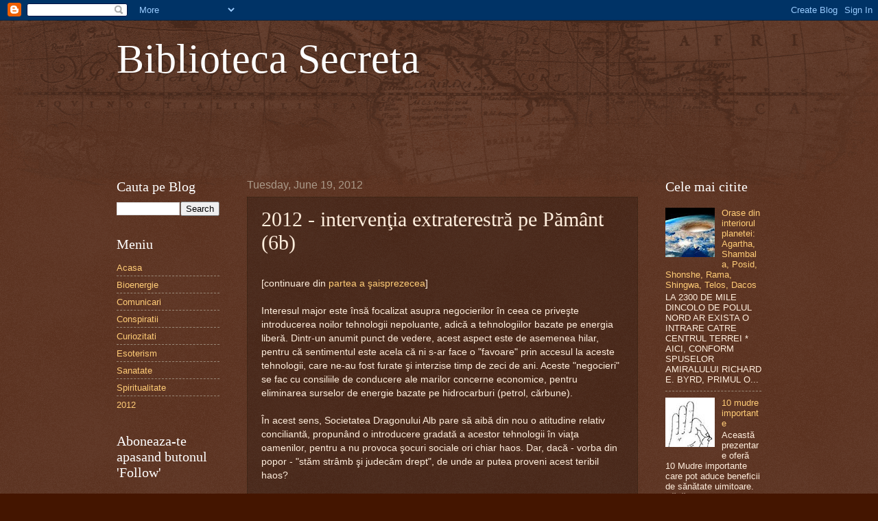

--- FILE ---
content_type: text/html; charset=UTF-8
request_url: http://biblioteca-secreta.blogspot.com/2012/06/2012-interventia-extraterestra-pe_19.html
body_size: 25029
content:
<!DOCTYPE html>
<html class='v2' dir='ltr' xmlns='http://www.w3.org/1999/xhtml' xmlns:b='http://www.google.com/2005/gml/b' xmlns:data='http://www.google.com/2005/gml/data' xmlns:expr='http://www.google.com/2005/gml/expr'>
<head>
<link href='https://www.blogger.com/static/v1/widgets/335934321-css_bundle_v2.css' rel='stylesheet' type='text/css'/>
<meta content='IE=EmulateIE7' http-equiv='X-UA-Compatible'/>
<meta content='width=1100' name='viewport'/>
<meta content='text/html; charset=UTF-8' http-equiv='Content-Type'/>
<meta content='blogger' name='generator'/>
<link href='http://biblioteca-secreta.blogspot.com/favicon.ico' rel='icon' type='image/x-icon'/>
<link href='http://biblioteca-secreta.blogspot.com/2012/06/2012-interventia-extraterestra-pe_19.html' rel='canonical'/>
<link rel="alternate" type="application/atom+xml" title="Biblioteca Secreta - Atom" href="http://biblioteca-secreta.blogspot.com/feeds/posts/default" />
<link rel="alternate" type="application/rss+xml" title="Biblioteca Secreta - RSS" href="http://biblioteca-secreta.blogspot.com/feeds/posts/default?alt=rss" />
<link rel="service.post" type="application/atom+xml" title="Biblioteca Secreta - Atom" href="https://www.blogger.com/feeds/8830147059051343143/posts/default" />

<link rel="alternate" type="application/atom+xml" title="Biblioteca Secreta - Atom" href="http://biblioteca-secreta.blogspot.com/feeds/2182123368752080907/comments/default" />
<!--Can't find substitution for tag [blog.ieCssRetrofitLinks]-->
<link href='https://blogger.googleusercontent.com/img/b/R29vZ2xl/AVvXsEh61AeCtb11bTCoF7uVC549DJUgYuRVqgkI6LkH5NigAq90dq_xXRtn9Nfg9EiyynAC3rkbAqjb0uE-ZSksbdLDaqRWusBLLLbgqybTkyvGRwLJ353deRKkvgouMbQEPBdzI6j3Rs0MBtk/s1600/6a.jpg' rel='image_src'/>
<meta content='http://biblioteca-secreta.blogspot.com/2012/06/2012-interventia-extraterestra-pe_19.html' property='og:url'/>
<meta content='2012 - intervenţia extraterestră pe Pământ (6b)' property='og:title'/>
<meta content=' [continuare din partea a şaisprezecea ]   Interesul major este însă focalizat asupra negocierilor în ceea ce priveşte introducerea noilor t...' property='og:description'/>
<meta content='https://blogger.googleusercontent.com/img/b/R29vZ2xl/AVvXsEh61AeCtb11bTCoF7uVC549DJUgYuRVqgkI6LkH5NigAq90dq_xXRtn9Nfg9EiyynAC3rkbAqjb0uE-ZSksbdLDaqRWusBLLLbgqybTkyvGRwLJ353deRKkvgouMbQEPBdzI6j3Rs0MBtk/w1200-h630-p-k-no-nu/6a.jpg' property='og:image'/>
<title>Biblioteca Secreta: 2012 - intervenţia extraterestră pe Pământ (6b)</title>
<style id='page-skin-1' type='text/css'><!--
/*
-----------------------------------------------
Blogger Template Style
Name:     Watermark
Designer: Blogger
URL:      www.blogger.com
----------------------------------------------- */
/* Use this with templates/1ktemplate-*.html */
/* Content
----------------------------------------------- */
body {
font: normal normal 14px Arial, Tahoma, Helvetica, FreeSans, sans-serif;
color: #ffeedd;
background: #441500 url(http://www.blogblog.com/1kt/watermark/body_background_navigator.png) repeat scroll top left;
}
html body .content-outer {
min-width: 0;
max-width: 100%;
width: 100%;
}
.content-outer {
font-size: 92%;
}
a:link {
text-decoration:none;
color: #ffcc77;
}
a:visited {
text-decoration:none;
color: #ff8866;
}
a:hover {
text-decoration:underline;
color: #ffeecc;
}
.body-fauxcolumns .cap-top {
margin-top: 30px;
background: transparent url(http://www.blogblog.com/1kt/watermark/body_overlay_navigator.png) no-repeat scroll top center;
height: 256px;
}
.content-inner {
padding: 0;
}
/* Header
----------------------------------------------- */
.header-inner .Header .titlewrapper,
.header-inner .Header .descriptionwrapper {
padding-left: 20px;
padding-right: 20px;
}
.Header h1 {
font: normal normal 60px Georgia, Utopia, 'Palatino Linotype', Palatino, serif;
color: #ffffff;
text-shadow: 2px 2px rgba(0, 0, 0, .1);
}
.Header h1 a {
color: #ffffff;
}
.Header .description {
font-size: 140%;
color: #aa9988;
}
/* Tabs
----------------------------------------------- */
.tabs-inner .section {
margin: 0 20px;
}
.tabs-inner .PageList, .tabs-inner .LinkList, .tabs-inner .Labels {
margin-left: -11px;
margin-right: -11px;
background-color: transparent;
border-top: 0 solid #ffffff;
border-bottom: 0 solid #ffffff;
-moz-box-shadow: 0 0 0 rgba(0, 0, 0, .3);
-webkit-box-shadow: 0 0 0 rgba(0, 0, 0, .3);
-goog-ms-box-shadow: 0 0 0 rgba(0, 0, 0, .3);
box-shadow: 0 0 0 rgba(0, 0, 0, .3);
}
.tabs-inner .PageList .widget-content,
.tabs-inner .LinkList .widget-content,
.tabs-inner .Labels .widget-content {
margin: -3px -11px;
background: transparent none  no-repeat scroll right;
}
.tabs-inner .widget ul {
padding: 2px 25px;
max-height: 34px;
background: transparent none no-repeat scroll left;
}
.tabs-inner .widget li {
border: none;
}
.tabs-inner .widget li a {
display: inline-block;
padding: .25em 1em;
font: normal normal 20px Georgia, Utopia, 'Palatino Linotype', Palatino, serif;
color: #ffcc77;
border-right: 1px solid #776655;
}
.tabs-inner .widget li:first-child a {
border-left: 1px solid #776655;
}
.tabs-inner .widget li.selected a, .tabs-inner .widget li a:hover {
color: #ffffff;
}
/* Headings
----------------------------------------------- */
h2 {
font: normal normal 20px Georgia, Utopia, 'Palatino Linotype', Palatino, serif;
color: #ffffff;
margin: 0 0 .5em;
}
h2.date-header {
font: normal normal 16px Arial, Tahoma, Helvetica, FreeSans, sans-serif;
color: #aa9988;
}
/* Main
----------------------------------------------- */
.main-inner .column-center-inner,
.main-inner .column-left-inner,
.main-inner .column-right-inner {
padding: 0 5px;
}
.main-outer {
margin-top: 0;
background: transparent none no-repeat scroll top left;
}
.main-inner {
padding-top: 30px;
}
.main-cap-top {
position: relative;
}
.main-cap-top .cap-right {
position: absolute;
height: 0;
width: 100%;
bottom: 0;
background: transparent none repeat-x scroll bottom center;
}
.main-cap-top .cap-left {
position: absolute;
height: 245px;
width: 280px;
right: 0;
bottom: 0;
background: transparent none no-repeat scroll bottom left;
}
/* Posts
----------------------------------------------- */
.post-outer {
padding: 15px 20px;
margin: 0 0 25px;
background: transparent url(http://www.blogblog.com/1kt/watermark/post_background_navigator.png) repeat scroll top left;
_background-image: none;
border: dotted 1px #332211;
-moz-box-shadow: 0 0 0 rgba(0, 0, 0, .1);
-webkit-box-shadow: 0 0 0 rgba(0, 0, 0, .1);
-goog-ms-box-shadow: 0 0 0 rgba(0, 0, 0, .1);
box-shadow: 0 0 0 rgba(0, 0, 0, .1);
}
h3.post-title {
font: normal normal 30px Georgia, Utopia, 'Palatino Linotype', Palatino, serif;
margin: 0;
}
.comments h4 {
font: normal normal 30px Georgia, Utopia, 'Palatino Linotype', Palatino, serif;
margin: 1em 0 0;
}
.post-body {
font-size: 105%;
line-height: 1.5;
position: relative;
}
.post-header {
margin: 0 0 1em;
color: #aa9988;
}
.post-footer {
margin: 10px 0 0;
padding: 10px 0 0;
color: #aa9988;
border-top: dashed 1px #998877;
}
#blog-pager {
font-size: 140%
}
#comments .comment-author {
padding-top: 1.5em;
border-top: dashed 1px #998877;
background-position: 0 1.5em;
}
#comments .comment-author:first-child {
padding-top: 0;
border-top: none;
}
.avatar-image-container {
margin: .2em 0 0;
}
/* Comments
----------------------------------------------- */
.comments .comments-content .icon.blog-author {
background-repeat: no-repeat;
background-image: url([data-uri]);
}
.comments .comments-content .loadmore a {
border-top: 1px solid #998877;
border-bottom: 1px solid #998877;
}
.comments .continue {
border-top: 2px solid #998877;
}
/* Widgets
----------------------------------------------- */
.widget ul, .widget #ArchiveList ul.flat {
padding: 0;
list-style: none;
}
.widget ul li, .widget #ArchiveList ul.flat li {
padding: .35em 0;
text-indent: 0;
border-top: dashed 1px #998877;
}
.widget ul li:first-child, .widget #ArchiveList ul.flat li:first-child {
border-top: none;
}
.widget .post-body ul {
list-style: disc;
}
.widget .post-body ul li {
border: none;
}
.widget .zippy {
color: #998877;
}
.post-body img, .post-body .tr-caption-container, .Profile img, .Image img,
.BlogList .item-thumbnail img {
padding: 5px;
background: #fff;
-moz-box-shadow: 1px 1px 5px rgba(0, 0, 0, .5);
-webkit-box-shadow: 1px 1px 5px rgba(0, 0, 0, .5);
-goog-ms-box-shadow: 1px 1px 5px rgba(0, 0, 0, .5);
box-shadow: 1px 1px 5px rgba(0, 0, 0, .5);
}
.post-body img, .post-body .tr-caption-container {
padding: 8px;
}
.post-body .tr-caption-container {
color: #333333;
}
.post-body .tr-caption-container img {
padding: 0;
background: transparent;
border: none;
-moz-box-shadow: 0 0 0 rgba(0, 0, 0, .1);
-webkit-box-shadow: 0 0 0 rgba(0, 0, 0, .1);
-goog-ms-box-shadow: 0 0 0 rgba(0, 0, 0, .1);
box-shadow: 0 0 0 rgba(0, 0, 0, .1);
}
/* Footer
----------------------------------------------- */
.footer-outer {
color:#ffeedd;
background: #110000 url(//www.blogblog.com/1kt/watermark/body_background_navigator.png) repeat scroll top left;
}
.footer-outer a {
color: #ffcc77;
}
.footer-outer a:visited {
color: #ff8866;
}
.footer-outer a:hover {
color: #ffeecc;
}
.footer-outer .widget h2 {
color: #ffffff;
}
/* Mobile
----------------------------------------------- */
body.mobile  {
background-size: 100% auto;
}
.mobile .body-fauxcolumn-outer {
background: transparent none repeat scroll top left;
}
html .mobile .mobile-date-outer {
border-bottom: none;
background: transparent url(http://www.blogblog.com/1kt/watermark/post_background_navigator.png) repeat scroll top left;
_background-image: none;
margin-bottom: 10px;
}
.mobile .main-inner .date-outer {
padding: 0;
}
.mobile .main-inner .date-header {
margin: 10px;
}
.mobile .main-cap-top {
z-index: -1;
}
.mobile .content-outer {
font-size: 100%;
}
.mobile .post-outer {
padding: 10px;
}
.mobile .main-cap-top .cap-left {
background: transparent none no-repeat scroll bottom left;
}
.mobile .body-fauxcolumns .cap-top {
margin: 0;
}
.mobile-link-button {
background: transparent url(http://www.blogblog.com/1kt/watermark/post_background_navigator.png) repeat scroll top left;
}
.mobile-link-button a:link, .mobile-link-button a:visited {
color: #ffcc77;
}
.mobile-index-date .date-header {
color: #aa9988;
}
.mobile-index-contents {
color: #ffeedd;
}
.mobile .tabs-inner .section {
margin: 0;
}
.mobile .tabs-inner .PageList {
margin-left: 0;
margin-right: 0;
}
.mobile .tabs-inner .PageList .widget-content {
margin: 0;
color: #ffffff;
background: transparent url(http://www.blogblog.com/1kt/watermark/post_background_navigator.png) repeat scroll top left;
}
.mobile .tabs-inner .PageList .widget-content .pagelist-arrow {
border-left: 1px solid #776655;
}

--></style>
<style id='template-skin-1' type='text/css'><!--
body {
min-width: 980px;
}
.content-outer, .content-fauxcolumn-outer, .region-inner {
min-width: 980px;
max-width: 980px;
_width: 980px;
}
.main-inner .columns {
padding-left: 190px;
padding-right: 180px;
}
.main-inner .fauxcolumn-center-outer {
left: 190px;
right: 180px;
/* IE6 does not respect left and right together */
_width: expression(this.parentNode.offsetWidth -
parseInt("190px") -
parseInt("180px") + 'px');
}
.main-inner .fauxcolumn-left-outer {
width: 190px;
}
.main-inner .fauxcolumn-right-outer {
width: 180px;
}
.main-inner .column-left-outer {
width: 190px;
right: 100%;
margin-left: -190px;
}
.main-inner .column-right-outer {
width: 180px;
margin-right: -180px;
}
#layout {
min-width: 0;
}
#layout .content-outer {
min-width: 0;
width: 800px;
}
#layout .region-inner {
min-width: 0;
width: auto;
}
--></style>
<script type='text/javascript'>

  var _gaq = _gaq || [];
  _gaq.push(['_setAccount', 'UA-33515762-1']);
  _gaq.push(['_trackPageview']);

  (function() {
    var ga = document.createElement('script'); ga.type = 'text/javascript'; ga.async = true;
    ga.src = ('https:' == document.location.protocol ? 'https://ssl' : 'http://www') + '.google-analytics.com/ga.js';
    var s = document.getElementsByTagName('script')[0]; s.parentNode.insertBefore(ga, s);
  })();

</script>
<link href='https://www.blogger.com/dyn-css/authorization.css?targetBlogID=8830147059051343143&amp;zx=94a65428-d52b-48a5-9e2b-a300046aa22f' media='none' onload='if(media!=&#39;all&#39;)media=&#39;all&#39;' rel='stylesheet'/><noscript><link href='https://www.blogger.com/dyn-css/authorization.css?targetBlogID=8830147059051343143&amp;zx=94a65428-d52b-48a5-9e2b-a300046aa22f' rel='stylesheet'/></noscript>
<meta name='google-adsense-platform-account' content='ca-host-pub-1556223355139109'/>
<meta name='google-adsense-platform-domain' content='blogspot.com'/>

</head>
<body class='loading variant-navigator'>
<div class='navbar section' id='navbar'><div class='widget Navbar' data-version='1' id='Navbar1'><script type="text/javascript">
    function setAttributeOnload(object, attribute, val) {
      if(window.addEventListener) {
        window.addEventListener('load',
          function(){ object[attribute] = val; }, false);
      } else {
        window.attachEvent('onload', function(){ object[attribute] = val; });
      }
    }
  </script>
<div id="navbar-iframe-container"></div>
<script type="text/javascript" src="https://apis.google.com/js/platform.js"></script>
<script type="text/javascript">
      gapi.load("gapi.iframes:gapi.iframes.style.bubble", function() {
        if (gapi.iframes && gapi.iframes.getContext) {
          gapi.iframes.getContext().openChild({
              url: 'https://www.blogger.com/navbar/8830147059051343143?po\x3d2182123368752080907\x26origin\x3dhttp://biblioteca-secreta.blogspot.com',
              where: document.getElementById("navbar-iframe-container"),
              id: "navbar-iframe"
          });
        }
      });
    </script><script type="text/javascript">
(function() {
var script = document.createElement('script');
script.type = 'text/javascript';
script.src = '//pagead2.googlesyndication.com/pagead/js/google_top_exp.js';
var head = document.getElementsByTagName('head')[0];
if (head) {
head.appendChild(script);
}})();
</script>
</div></div>
<div class='body-fauxcolumns'>
<div class='fauxcolumn-outer body-fauxcolumn-outer'>
<div class='cap-top'>
<div class='cap-left'></div>
<div class='cap-right'></div>
</div>
<div class='fauxborder-left'>
<div class='fauxborder-right'></div>
<div class='fauxcolumn-inner'>
</div>
</div>
<div class='cap-bottom'>
<div class='cap-left'></div>
<div class='cap-right'></div>
</div>
</div>
</div>
<div class='content'>
<div class='content-fauxcolumns'>
<div class='fauxcolumn-outer content-fauxcolumn-outer'>
<div class='cap-top'>
<div class='cap-left'></div>
<div class='cap-right'></div>
</div>
<div class='fauxborder-left'>
<div class='fauxborder-right'></div>
<div class='fauxcolumn-inner'>
</div>
</div>
<div class='cap-bottom'>
<div class='cap-left'></div>
<div class='cap-right'></div>
</div>
</div>
</div>
<div class='content-outer'>
<div class='content-cap-top cap-top'>
<div class='cap-left'></div>
<div class='cap-right'></div>
</div>
<div class='fauxborder-left content-fauxborder-left'>
<div class='fauxborder-right content-fauxborder-right'></div>
<div class='content-inner'>
<header>
<div class='header-outer'>
<div class='header-cap-top cap-top'>
<div class='cap-left'></div>
<div class='cap-right'></div>
</div>
<div class='fauxborder-left header-fauxborder-left'>
<div class='fauxborder-right header-fauxborder-right'></div>
<div class='region-inner header-inner'>
<div class='header section' id='header'><div class='widget Header' data-version='1' id='Header1'>
<div id='header-inner'>
<div class='titlewrapper'>
<h1 class='title'>
<a href='http://biblioteca-secreta.blogspot.com/'>
Biblioteca Secreta
</a>
</h1>
</div>
<div class='descriptionwrapper'>
<p class='description'><span>
</span></p>
</div>
</div>
</div></div>
</div>
</div>
<div class='header-cap-bottom cap-bottom'>
<div class='cap-left'></div>
<div class='cap-right'></div>
</div>
</div>
</header>
<div class='tabs-outer'>
<div class='tabs-cap-top cap-top'>
<div class='cap-left'></div>
<div class='cap-right'></div>
</div>
<div class='fauxborder-left tabs-fauxborder-left'>
<div class='fauxborder-right tabs-fauxborder-right'></div>
<div class='region-inner tabs-inner'>
<div class='tabs section' id='crosscol'><div class='widget HTML' data-version='1' id='HTML3'>
<div class='widget-content'>

    
      
    
    
       <iframe src="https://www.facebook.com/plugins/like.php?href=https://www.facebook.com/BibliotecaSecreta"
        scrolling="no" frameborder="0"
        style="border:none; width:450px; height:80px"></iframe>
    
 
</div>
<div class='clear'></div>
</div></div>
<div class='tabs no-items section' id='crosscol-overflow'></div>
</div>
</div>
<div class='tabs-cap-bottom cap-bottom'>
<div class='cap-left'></div>
<div class='cap-right'></div>
</div>
</div>
<div class='main-outer'>
<div class='main-cap-top cap-top'>
<div class='cap-left'></div>
<div class='cap-right'></div>
</div>
<div class='fauxborder-left main-fauxborder-left'>
<div class='fauxborder-right main-fauxborder-right'></div>
<div class='region-inner main-inner'>
<div class='columns fauxcolumns'>
<div class='fauxcolumn-outer fauxcolumn-center-outer'>
<div class='cap-top'>
<div class='cap-left'></div>
<div class='cap-right'></div>
</div>
<div class='fauxborder-left'>
<div class='fauxborder-right'></div>
<div class='fauxcolumn-inner'>
</div>
</div>
<div class='cap-bottom'>
<div class='cap-left'></div>
<div class='cap-right'></div>
</div>
</div>
<div class='fauxcolumn-outer fauxcolumn-left-outer'>
<div class='cap-top'>
<div class='cap-left'></div>
<div class='cap-right'></div>
</div>
<div class='fauxborder-left'>
<div class='fauxborder-right'></div>
<div class='fauxcolumn-inner'>
</div>
</div>
<div class='cap-bottom'>
<div class='cap-left'></div>
<div class='cap-right'></div>
</div>
</div>
<div class='fauxcolumn-outer fauxcolumn-right-outer'>
<div class='cap-top'>
<div class='cap-left'></div>
<div class='cap-right'></div>
</div>
<div class='fauxborder-left'>
<div class='fauxborder-right'></div>
<div class='fauxcolumn-inner'>
</div>
</div>
<div class='cap-bottom'>
<div class='cap-left'></div>
<div class='cap-right'></div>
</div>
</div>
<!-- corrects IE6 width calculation -->
<div class='columns-inner'>
<div class='column-center-outer'>
<div class='column-center-inner'>
<div class='main section' id='main'><div class='widget Blog' data-version='1' id='Blog1'>
<div class='blog-posts hfeed'>

          <div class="date-outer">
        
<h2 class='date-header'><span>Tuesday, June 19, 2012</span></h2>

          <div class="date-posts">
        
<div class='post-outer'>
<div class='post hentry' itemscope='itemscope' itemtype='http://schema.org/BlogPosting'>
<a name='2182123368752080907'></a>
<h3 class='post-title entry-title' itemprop='name'>
2012 - intervenţia extraterestră pe Pământ (6b)
</h3>
<div class='post-header'>
<div class='post-header-line-1'></div>
</div>
<div class='post-body entry-content' id='post-body-2182123368752080907' itemprop='articleBody'>
<br />
[continuare din <a href="http://biblioteca-secreta.blogspot.ro/2012/06/2012-interventia-extraterestra-pe_3307.html">partea a şaisprezecea</a>]<br />
<br />
Interesul major este însă focalizat asupra negocierilor în ceea ce priveşte introducerea noilor tehnologii nepoluante, adică a tehnologiilor bazate pe energia liberă. Dintr-un anumit punct de vedere, acest aspect este de asemenea hilar, pentru că sentimentul este acela că ni s-ar face o "favoare" prin accesul la aceste tehnologii, care ne-au fost furate şi interzise timp de zeci de ani. Aceste "negocieri" se fac cu consiliile de conducere ale marilor concerne economice, pentru eliminarea surselor de energie bazate pe hidrocarburi (petrol, cărbune).<br />
<br />
În acest sens, Societatea Dragonului Alb pare să aibă din nou o atitudine relativ conciliantă, propunând o introducere gradată a acestor tehnologii în viaţa oamenilor, pentru a nu provoca şocuri sociale ori chiar haos. Dar, dacă - vorba din popor - "stăm strâmb şi judecăm drept", de unde ar putea proveni acest teribil haos?<br />
<br />
Probabil este vorba despre zecile de milioane de oameni implicaţi în sectorul energetic, ale căror slujbe vor dispărea. Totuşi, acestea ar putea fi reconvertite în procesul de producţie al noilor dispozitive tehnologice şi, în plus, să nu uităm că atunci producerea energiei nu va mai costa practic nimic, astfel încât traiul zilnic va deveni şi el mult mai uşor şi mai plăcut.<br />
<br />
Prin urmare, o astfel de "înţelegere" apare de asemenea ca un fel de atenuare a pierderilor pe care le vor suferi marile companii şi concernuri petroliere, carbonifere sau chiar hidroenergetice. În opinia noastră, transformarea vieţii pe Pământ va trebui să implice în egală măsură găsirea unor mijloace alternative de activitate, astfel încât omenirea să nu mai depindă de vechile obiceiuri sau paradigme ale gândirii.<br />
<div class="separator" style="clear: both; text-align: center;">
<a href="https://blogger.googleusercontent.com/img/b/R29vZ2xl/AVvXsEh61AeCtb11bTCoF7uVC549DJUgYuRVqgkI6LkH5NigAq90dq_xXRtn9Nfg9EiyynAC3rkbAqjb0uE-ZSksbdLDaqRWusBLLLbgqybTkyvGRwLJ353deRKkvgouMbQEPBdzI6j3Rs0MBtk/s1600/6a.jpg" imageanchor="1" style="clear: right; float: right; margin-bottom: 1em; margin-left: 1em;"><img border="0" src="https://blogger.googleusercontent.com/img/b/R29vZ2xl/AVvXsEh61AeCtb11bTCoF7uVC549DJUgYuRVqgkI6LkH5NigAq90dq_xXRtn9Nfg9EiyynAC3rkbAqjb0uE-ZSksbdLDaqRWusBLLLbgqybTkyvGRwLJ353deRKkvgouMbQEPBdzI6j3Rs0MBtk/s1600/6a.jpg" /></a></div>
<br />
Altfel, este posibil să ne confruntăm cu o situaţie asemănătoare celei din binecunoscutul proverb al înţelepciunii populare: "Câinele moare de drum lung, iar prostul de grija altuia."<br />
<br />
Pe de altă parte, este de înţeles că gestionarea vechilor concernuri şi industrii trebuie să fie echilibrată, căci ele vor fi atunci precum un aparat casnic pe care îl avem şi îl folosim de mulţi ani; într-o zi, pe piaţă îşi face apariţia un alt aparat mult mai bun, care serveşte acelaşi scop, dar cu toate acestea oamenii nu aruncă imediat la gunoi vechiul aparat.<br />
<br />
E necesară, deci, o anumită perioadă de tranziţie, însă ceea ce dorim să spunem este că această perioadă de tranziţie ar trebui să fie cât mai scurtă, deoarece orice prelungire nejustificată ar duce la complicaţii şi întârzieri ale procesului transformării spirituale şi tehnice a civilizaţiei.<br />
<br />
Este deci normal să se ofere o anumită protecţie marilor corporaţii energetice, care au angajate sute de mii de lucrători, până când ele vor fi capabile să gestioneze aşa cum trebuie trecerea de la folosirea surselor energetice pe bază de hidrocarburi la cele bazate pe energia liberă.<br />
<br />
Mai mult decât atât, conform lui Benjamin Fulford, Societatea Dragonului Alb poartă discuţii cu reprezentanţii guvernului SUA pentru ieşirea dolarului de pe piaţă şi înlocuirea lui cu o nouă valută.<br />
<br />
De fapt, noi, populaţia lumii trebuie să decidem felul în care cabala criminală să fie înlăturată de la putere şi acest lucru nu poate fi realizat decât în două moduri: fie printr-un război total, fie printr-o "negociere" cu "elita" masonică, astfel încât tranziţia să se facă într-un mod paşnic, lin şi fără suferinţă pentru populaţia globului.<br />
<br />
Drake afirmă că ambele părţi (atât cabala criminală, cât şi "băieţii buni") optează pentru o tranziţie fără violenţe şi război, care ar duce la pierderea a două treimi atât din efectivele armatei benefice, cât şi din cele ale trupelor care sunt loiale cabalei criminale. De aceea, Drake informează oamenii că facţiunea benefică a militarilor de la Pentagon doreşte ca lumea să-şi exprime opţiunea într-un fel de referendum, ca vot, între cele două posibilităţi.<br />
<br />
Familiile cabalei satanice doresc să se predea, dar deocamdată nimic nu există scris şi semnat în acest sens. Totuşi, rezultatul votului este edificator: 99,4% din cei care au votat pe internet (aproximativ 5000 de voturi) şi-au exprimat acordul pentru noul program de reconstrucţie economică a lumii (implicit pentru reevaluarea economică a SUA prin programul NESARA), ceea ce reprezintă un puternic impuls pentru facţiunea benefică a generalilor de la Pentagon în negocierile pe care le poartă cu membrii "elitei" masonice în vederea capitulării acestora.<br />
<br />
Zilele şi săptămânile care vor urma imediat după arestări, după căderea monedei euro şi a dolarului, precum şi după modificarea sistemului financiar vor fi relativ dificile, însă ele nu trebuie să constituie motiv de panică, deoarece nu reprezintă o simplă devalorizare a unei valute, nu înseamnă doar căderea unei bănci şi nu semnifică doar o criză economică regională.<br />
<br />
Tot ceea ce se va petrece reprezintă de fapt schimbarea din rădăcini a unui sistem corupt şi profund malefic, care a condus la dezastrul economic mondial pentru a satisface nebunia unei "elite" de bancheri psihopaţi, care îşi spun "Iluminaţi". Prin urmare, este vorba de căderea întregului sistem financiar şi a economiei mondiale; mai bine zis, este vorba despre despre o reconvertire a modului de a face comerţ şi de a înţelege viaţa.<br />
<br />
Aşa cum e şi firesc, în momentul în care se va face anunţul public, oficial, toate economiile din bănci şi toate conturile vor deveni în mod automat zero. De asemenea, toate economiile "la saltea" sau "la cutie" vor avea aceeaşi soartă.<br />
<br />
Orice valută va fi atunci nulă, pentru a permite introducerea unei noi valute internaţionale şi mai ales pentru a putea reevalua toate valutele existente după noul sistem care va fi propus. Astfel, se va trece de la ceea ce se ştie a fi un sistem bazat pe datorie, la un sistem bazat pe echitate. Băncile înseşi, ca instituţii, dacă nu sunt afiliate cu Rezerva Federală sau la sistemul central bancar al "Iluminaţilor", nu vor fi suspendate.<br />
<br />
Va exista o perioadă de o săptămână sau două în care schimburile comerciale nu vor putea fi făcute decât în aur sau argint. Mai apoi, odată cu startul noului sistem, care nu va mai fi un sistem de debit (ca în prezent), ci un sistem bazat pe valoarea reală a produsului sau a tranzacţiei, comerţul va demara încetul cu încetul, iar valutele curente vor dispărea în timp.<br />
<br />
Anunţurile vor fi făcute la început pe anumite posturi, cum ar fi CVN (Cosmic Vision News) (www.blogtalkradio.com) şi la posturile locale, până când mass-media centrală va prelua şi ea toate ştirile şi le va difuza la nivel global. Ne putem aştepta ca, imediat după ce vor fi anunţate primele arestări, oamenii să înceapă să ceară să li se facă dreptate.<br />
<br />
Este însă important să ştim că noua societate şi noul sistem va fi edificat pe baza unor principii total opuse celor din prezent, astfel încât nimeni nu va mai putea înşela justiţia şi nu se va mai putea sustrage de la acţiunea ei. Prin urmare, ura, violenţa sau resentimentele nu vor avea de ce să anime spiritele în acele momente, pentru că fiecare dintre cei răi îşi va primi pedeapsa cuvenită.<br />
<div class="separator" style="clear: both; text-align: center;">
<a href="https://blogger.googleusercontent.com/img/b/R29vZ2xl/AVvXsEh0-7P-J7OTTvgeKdRht_9wQhltjct8HJ88zM2k2rvvreW_U1JHu_FI9yCpDjb57_ixE0SW_hzercKCVUHa1aJxPuUO0JZKJm0mFgWAEHCB5sRlonJKt6-aMpmpfaqAz6eJxt9onF2Q_wo/s1600/6b.jpg" imageanchor="1" style="clear: right; float: right; margin-bottom: 1em; margin-left: 1em;"><img border="0" src="https://blogger.googleusercontent.com/img/b/R29vZ2xl/AVvXsEh0-7P-J7OTTvgeKdRht_9wQhltjct8HJ88zM2k2rvvreW_U1JHu_FI9yCpDjb57_ixE0SW_hzercKCVUHa1aJxPuUO0JZKJm0mFgWAEHCB5sRlonJKt6-aMpmpfaqAz6eJxt9onF2Q_wo/s1600/6b.jpg" /></a></div>
<br />
Ne putem întreba dacă "elita" este conştientă că această intervenţie şi arestările care vor începe o va opri din planurile ei satanice. Din datele şi informaţiile care "transpiră" mai ales în mediul virtual, putem înţelege că "Iluminaţii" ştiu deja că au pierdut bătălia, însă ei continuă totuşi "să încerce marea cu degetul" dintr-un fel de inerţie şi, în plus, pentru că lupta se poartă la mai multe nivele.<br />
<br />
Nu toate nivelele masonice au acces la aceleaşi posibilităţi. Astfel, la nivel superior, "elita" masonică interacţionează cu mai multe specii extraterestre şi de asemenea ea ştie foarte bine că oamenii sunt de fapt o combinaţie a mai multor rase ET, însă orgoliul şi aroganţa îi face pe membrii ei să-şi asume anumite drepturi şi merite care în realitate nu sunt adevărate.<br />
<br />
În plus, o parte - e drept, destul de restrânsă - din această "elită" criminală are acces la aşa-numita tehnologie stargate, care îi permite să părăsească oricând această planetă, având ca destinaţie orice altă planetă din univers pe care doreşte să se teleporteze.<br />
<br />
Este interesant de asemenea de observat modalitatea divin integrată prin care civilizaţiile ET benefice nu vin şi nu extermină imediat şi total cabala satanică, ci doar o "faultează" şi îi dă avertismente repetate, ajutându-ne în acest fel pe noi, oamenii, să înţelegem menirea acestui joc foarte complicat de forţe şi experienţe.<br />
<br />
Oricât de neplăcută şi dificilă a fost hegemonia "Iluminaţilor" în lume, totuşi ea nu a fost lăsată în mod gratuit de Dumnezeu, ci a avut rolul ei şi în această direcţie putem înţelege într-o anumită măsură că acest rol a fost acela de a ne face să întrevedem cu mai multă claritate ţelul nostru în lume şi necesitatea ascensiunii spirituale, în antiteză cu scufundarea în materialism, plăceri şi ţeluri inferioare.<br />
<br />
La urma urmelor, fiecare civilizaţie îşi are modul propriu de evoluţie spirituală. În cazul omenirii, se poate spune că ea s-a confruntat cu o situaţie specială, un fel de "experiment" cosmic şi chiar planeta însăşi (Pământul) este cunoscută în galaxie ca fiind un loc foarte special, chiar exotic am putea spune, prin extraordinara diversitate a vieţii şi a speciilor de fiinţe care o locuiesc.<br />
<div class="separator" style="clear: both; text-align: center;">
<a href="https://blogger.googleusercontent.com/img/b/R29vZ2xl/AVvXsEghcJOKmhGGKOLDLLSoN2stN7jrw8OzwOWZr3g_lIYel0b5IX-N1hs74G3HlS3yFyTSKzYaTSGd2DZkPU0yKCnC-yBg5byXt3nk9Y9R-QOCUsIPgE3bSfaMBaPLhdHIGpxsuecVvJwbJMU/s1600/6c.jpg" imageanchor="1" style="clear: right; float: right; margin-bottom: 1em; margin-left: 1em;"><img border="0" src="https://blogger.googleusercontent.com/img/b/R29vZ2xl/AVvXsEghcJOKmhGGKOLDLLSoN2stN7jrw8OzwOWZr3g_lIYel0b5IX-N1hs74G3HlS3yFyTSKzYaTSGd2DZkPU0yKCnC-yBg5byXt3nk9Y9R-QOCUsIPgE3bSfaMBaPLhdHIGpxsuecVvJwbJMU/s1600/6c.jpg" /></a></div>
<br />
Există apoi un nivel inferior al "elitei" criminale, care nu are acces la tehnologia stargate sau la alte tehnologii de vârf, dar totuşi este capabilă să construiască numeroase baze subterane şi adăposturi, în ideea că se va "proteja" în timpurile care vor veni, asociate de membrii ei cu evenimente apocaliptice.<br />
<br />
"Iluminaţii" credeau că planeta noastră va deveni nelocuibilă pe la sfârşitul anului 2017, datorită evenimentelor cataclismice care o vor afecta; în această direcţie ei se bazau pe anumite profeţii care, în lumina noilor realităţi şi a noii linii temporale pe care omenirea a intrat, nu mai sunt valabile în prezent.<br />
<br />
Deşi acest aspect are partea lui de adevăr, totuşi în prezent el este "reconvertit" într-un viitor mai paşnic şi mai luminos. La aceasta, o contribuţie esenţială au avut civilizaţiile extraterestre benefice, care au monitorizat continuu activele nucleare ale marilor puteri, nepermiţând declanşarea unor explozii devastatoare, care de multe ori ar fi putut să modifice radical destinul omenirii.<br />
<br />
Orice explozie atomică - cu atât mai mult dacă ea este o explozie termonucleară - alterează înclinarea axei planetei noastre, astfel încât dacă s-ar fi declanşat un război nuclear, care ar fi putut să implice câteva zeci sau chiar sute de astfel de explozii, efectele asupra vieţii pe Terra ar fi fost devastatoare, datorită perturbării dramatice a axei sale de rotaţie. Aceasta ar fi condus la crearea unor valuri tsunami ce ar fi putut avea înălţimi chiar şi de câteva sute de metri.<br />
<div class="separator" style="clear: both; text-align: center;">
<a href="https://blogger.googleusercontent.com/img/b/R29vZ2xl/AVvXsEggUIcjfel_fp3lRxQCgNw0pvX15hrFKk_a4LiEGmoiZABdJCMrAZpnm9C-yMPNFiBc0wQ89OaPwERZf8jtngmGGom-Qy21zjGdOMbnUIxjORPgdlBFYBhOPFb2eOG2FmkxKefttkxhk0s/s1600/6d.jpg" imageanchor="1" style="clear: right; float: right; margin-bottom: 1em; margin-left: 1em;"><img border="0" src="https://blogger.googleusercontent.com/img/b/R29vZ2xl/AVvXsEggUIcjfel_fp3lRxQCgNw0pvX15hrFKk_a4LiEGmoiZABdJCMrAZpnm9C-yMPNFiBc0wQ89OaPwERZf8jtngmGGom-Qy21zjGdOMbnUIxjORPgdlBFYBhOPFb2eOG2FmkxKefttkxhk0s/s1600/6d.jpg" /></a></div>
<br />
La o analiză mai atentă descoperim că precauţiile "elitei" masonice nu erau deloc nejustificate. Există anumite relatări din antichitate, cum ar fi unele scripturi hinduse, în care se vorbeşte efectiv despre atacuri şi explozii atomice. Epopeea hindusă Mahabharata este un bun exemplu în acest sens; acolo este descris chiar şi felul în care mureau elefanţii răpuşi de radiaţii, sunt date descrieri perfecte ale echipamentelor atomice şi sunt redate efectele nocive ale radiaţiei atomice asupra fiinţei umane.<br />
<br />
După efectuarea primei detonări nucleare din istoria modernă a umanităţii, care a purtat numele de cod: Trinity şi a avut loc în 1945, în zona deşertului White Sands din statul New Mexico (SUA), conducătorul proiectului la acea vreme, fizicianul Robert Oppenheimer, a afirmat că "nu e prima dată când omul a făcut aşa ceva". Lumea ştiinţifică modernă nu e însă dispusă să se "complice", aplecându-se asupra studiului acestor elemente, deoarece în felul acesta s-ar strica liniştea şi confortul unor teorii aberante despre originea speciei umane şi a vieţii ei pe pământ, pe care ştiinţa modernă încă le mai susţine cu o încăpăţânare tâmpă.<br />
<br />
Însă cabaliştii masoni, chiar dacă sunt malefici în intenţii şi aspiraţii, nu înseamnă că sunt şi proşti. Ei cunosc foarte bine elemente detaliate despre trecutul real al omenirii şi a istoriei Pământului şi ştiu că toate culturile care amintesc despre aşa-zisa "epocă de aur" spuneau adevărul (în această direcţie, lucrarea lui Graham Hancock, Fingertips of the Gods, este edificatoare; o sinteză a elementelor pe care ea le cuprinde poate fi citită aici: wikipedia.org).<br />
<br />
Problema cu "elita" masonică e că ea îşi imaginează că această "epocă de aur" se referă la Noua Ordine Mondială, pe care "Iluminaţii" sunt atât de interesaţi să o instaureze, profitând de haosul care s-ar putea crea în această perioadă.<br />
<div class="separator" style="clear: both; text-align: center;">
<a href="https://blogger.googleusercontent.com/img/b/R29vZ2xl/AVvXsEjPyuyrElH2czqYDTZnkyNuxmlh6AmNVCiUoOPbooJAte4VOBTjjtiaWMzWUBPElBVgFn4d5ZCVlfD0aG8RoeGiWWV-6vFqZ5nbkNfb9ZX6wLmzj2_qVCx0VUaArYWRrT_h7FV-jkya5Ms/s1600/6e.jpg" imageanchor="1" style="clear: right; float: right; margin-bottom: 1em; margin-left: 1em;"><img border="0" src="https://blogger.googleusercontent.com/img/b/R29vZ2xl/AVvXsEjPyuyrElH2czqYDTZnkyNuxmlh6AmNVCiUoOPbooJAte4VOBTjjtiaWMzWUBPElBVgFn4d5ZCVlfD0aG8RoeGiWWV-6vFqZ5nbkNfb9ZX6wLmzj2_qVCx0VUaArYWRrT_h7FV-jkya5Ms/s1600/6e.jpg" /></a></div>
<br />
Evenimentele cu care s-ar putea confrunta omenirea în viitorul imediat nu sunt doar de natură economică, financiară ori socială, ci ele pot implica şi anumite evenimente de natură cosmică. Dintre acestea, exploziile solare ar putea constitui ameninţarea imediată cea mai probabilă.<br />
<br />
De altfel, NASA a anunţat mai "şoptit" încă de acum câţiva ani că întregul nostru sistem solar pare că "se schimbă". De pildă, a fost necesară înlocuirea grilei de încadrare a exploziilor solare, pentru că exploziile din ultima perioadă depăşesc cu mult intensitatea celei mai mari explozii solare care era figurată până atunci cu 10.<br />
<br />
Astfel, a apărut sistemul cu clasele C (explozii solare slabe), M (explozii solare medii) şi X (explozii solare foarte puternice). În plus, s-a observat că planetele din sistemul nostru solar au devenit mai luminoase, mai calde, iar câmpul lor magnetic s-a intensificat; la toate acestea se adăugă evenimentele de pe Terra, din ce în ce mai bulversante şi mai intense, care nu pot fi negate. Prin urmare, nu poate fi o coincidenţă că toate planetele se încălzesc şi aceasta ne arată că ceva de natură energetică se petrece în mod evident în sistemul nostru solar.<br />
<br />
Unii cercetători contemporani, cum ar fi Harold Aspden (1927 - 2011) au descoperit ce domenii de frecvenţe de microunde vor emite dimensiunile înalte ale universului (pentru conformitate, detalii şi informaţii despre lucrările sale de referinţă se pot găsi pe site-ul său (lifeforcegenie.com).<br />
<br />
Mai apoi, aceste game de frecvenţă au fost chiar descoperite în spaţiu, fiind emise de galaxii. Astfel, s-a constatat că cele mai înalte frecvenţe sunt în centrul galaxiei; apoi, ca foile unei cepe, aceste frecvenţe scad pe măsură ce ne apropiem de periferia galaxiei.<br />
<br />
Fiecare stea dintr-o zonă a galaxiei are "semnătura" ei specifică; apoi se trece la nivelul următor, dar această trecere este bruscă, adică nu există valori intermediare pentru emisia de frecvenţă a energiei. Aceste zone nu sunt însă fixe, ci ele se expansionează şi atunci când acest lucru se petrece, energia lor "încarcă" planetele şi le "încălzeşte".<br />
<br />
[continuare în <a href="http://biblioteca-secreta.blogspot.ro/2012/06/2012-interventia-extraterestra-pe_20.html">partea a optsprezecea</a>]<br />
<br />
<div style="text-align: right;">
<span style="font-size: xx-small;">Sursa: <a href="http://aim.edu.tc/">AIM</a></span></div>
<br />
<br />
<br />
<br />
<div style='clear: both;'></div>
</div>
<div class='post-footer'>
<div class='post-footer-line post-footer-line-1'><span class='post-author vcard'>
Posted by
<span class='fn'>
<a href='https://www.blogger.com/profile/04766819308425467211' itemprop='author' rel='author' title='author profile'>
Claudiu
</a>
</span>
</span>
<span class='post-timestamp'>
at
<a class='timestamp-link' href='http://biblioteca-secreta.blogspot.com/2012/06/2012-interventia-extraterestra-pe_19.html' itemprop='url' rel='bookmark' title='permanent link'><abbr class='published' itemprop='datePublished' title='2012-06-19T21:29:00+03:00'>9:29&#8239;PM</abbr></a>
</span>
<span class='post-comment-link'>
</span>
<span class='post-icons'>
<span class='item-control blog-admin pid-1842715312'>
<a href='https://www.blogger.com/post-edit.g?blogID=8830147059051343143&postID=2182123368752080907&from=pencil' title='Edit Post'>
<img alt='' class='icon-action' height='18' src='https://resources.blogblog.com/img/icon18_edit_allbkg.gif' width='18'/>
</a>
</span>
</span>
<div class='post-share-buttons goog-inline-block'>
<a class='goog-inline-block share-button sb-email' href='https://www.blogger.com/share-post.g?blogID=8830147059051343143&postID=2182123368752080907&target=email' target='_blank' title='Email This'><span class='share-button-link-text'>Email This</span></a><a class='goog-inline-block share-button sb-blog' href='https://www.blogger.com/share-post.g?blogID=8830147059051343143&postID=2182123368752080907&target=blog' onclick='window.open(this.href, "_blank", "height=270,width=475"); return false;' target='_blank' title='BlogThis!'><span class='share-button-link-text'>BlogThis!</span></a><a class='goog-inline-block share-button sb-twitter' href='https://www.blogger.com/share-post.g?blogID=8830147059051343143&postID=2182123368752080907&target=twitter' target='_blank' title='Share to X'><span class='share-button-link-text'>Share to X</span></a><a class='goog-inline-block share-button sb-facebook' href='https://www.blogger.com/share-post.g?blogID=8830147059051343143&postID=2182123368752080907&target=facebook' onclick='window.open(this.href, "_blank", "height=430,width=640"); return false;' target='_blank' title='Share to Facebook'><span class='share-button-link-text'>Share to Facebook</span></a><a class='goog-inline-block share-button sb-pinterest' href='https://www.blogger.com/share-post.g?blogID=8830147059051343143&postID=2182123368752080907&target=pinterest' target='_blank' title='Share to Pinterest'><span class='share-button-link-text'>Share to Pinterest</span></a>
</div>
<span class='post-backlinks post-comment-link'>
</span>
</div>
<div class='post-footer-line post-footer-line-2'><span class='post-labels'>
Labels:
<a href='http://biblioteca-secreta.blogspot.com/search/label/2012' rel='tag'>2012</a>
</span>
</div>
<div class='post-footer-line post-footer-line-3'></div>
</div>
</div>
<div class='comments' id='comments'>
<a name='comments'></a>
<h4>No comments:</h4>
<div id='Blog1_comments-block-wrapper'>
<dl class='avatar-comment-indent' id='comments-block'>
</dl>
</div>
<p class='comment-footer'>
<div class='comment-form'>
<a name='comment-form'></a>
<h4 id='comment-post-message'>Post a Comment</h4>
<p>
</p>
<a href='https://www.blogger.com/comment/frame/8830147059051343143?po=2182123368752080907&hl=en&saa=85391&origin=http://biblioteca-secreta.blogspot.com' id='comment-editor-src'></a>
<iframe allowtransparency='true' class='blogger-iframe-colorize blogger-comment-from-post' frameborder='0' height='410px' id='comment-editor' name='comment-editor' src='' width='100%'></iframe>
<script src='https://www.blogger.com/static/v1/jsbin/1345082660-comment_from_post_iframe.js' type='text/javascript'></script>
<script type='text/javascript'>
      BLOG_CMT_createIframe('https://www.blogger.com/rpc_relay.html');
    </script>
</div>
</p>
</div>
</div>

        </div></div>
      
</div>
<div class='blog-pager' id='blog-pager'>
<span id='blog-pager-newer-link'>
<a class='blog-pager-newer-link' href='http://biblioteca-secreta.blogspot.com/2012/06/2012-interventia-extraterestra-pe_20.html' id='Blog1_blog-pager-newer-link' title='Newer Post'>Newer Post</a>
</span>
<span id='blog-pager-older-link'>
<a class='blog-pager-older-link' href='http://biblioteca-secreta.blogspot.com/2012/06/2012-interventia-extraterestra-pe_3307.html' id='Blog1_blog-pager-older-link' title='Older Post'>Older Post</a>
</span>
<a class='home-link' href='http://biblioteca-secreta.blogspot.com/'>Home</a>
</div>
<div class='clear'></div>
<div class='post-feeds'>
<div class='feed-links'>
Subscribe to:
<a class='feed-link' href='http://biblioteca-secreta.blogspot.com/feeds/2182123368752080907/comments/default' target='_blank' type='application/atom+xml'>Post Comments (Atom)</a>
</div>
</div>
</div></div>
</div>
</div>
<div class='column-left-outer'>
<div class='column-left-inner'>
<aside>
<div class='sidebar section' id='sidebar-left-1'><div class='widget BlogSearch' data-version='1' id='BlogSearch1'>
<h2 class='title'>Cauta pe Blog</h2>
<div class='widget-content'>
<div id='BlogSearch1_form'>
<form action='http://biblioteca-secreta.blogspot.com/search' class='gsc-search-box' target='_top'>
<table cellpadding='0' cellspacing='0' class='gsc-search-box'>
<tbody>
<tr>
<td class='gsc-input'>
<input autocomplete='off' class='gsc-input' name='q' size='10' title='search' type='text' value=''/>
</td>
<td class='gsc-search-button'>
<input class='gsc-search-button' title='search' type='submit' value='Search'/>
</td>
</tr>
</tbody>
</table>
</form>
</div>
</div>
<div class='clear'></div>
</div><div class='widget PageList' data-version='1' id='PageList1'>
<h2>Meniu</h2>
<div class='widget-content'>
<ul>
<li>
<a href='http://biblioteca-secreta.blogspot.com/'>Acasa</a>
</li>
<li>
<a href='http://biblioteca-secreta.blogspot.com/p/bioenergie.html'>Bioenergie</a>
</li>
<li>
<a href='http://biblioteca-secreta.blogspot.com/p/comunicari.html'>Comunicari</a>
</li>
<li>
<a href='http://biblioteca-secreta.blogspot.com/p/conspiratii.html'>Conspiratii</a>
</li>
<li>
<a href='http://biblioteca-secreta.blogspot.com/p/curiozitati.html'>Curiozitati</a>
</li>
<li>
<a href='http://biblioteca-secreta.blogspot.com/p/esoterism.html'>Esoterism</a>
</li>
<li>
<a href='http://biblioteca-secreta.blogspot.com/p/sanatate.html'>Sanatate</a>
</li>
<li>
<a href='http://biblioteca-secreta.blogspot.com/p/spiritualitate.html'>Spiritualitate</a>
</li>
<li>
<a href='http://biblioteca-secreta.blogspot.com/p/2012.html'>2012</a>
</li>
</ul>
<div class='clear'></div>
</div>
</div><div class='widget Followers' data-version='1' id='Followers1'>
<h2 class='title'>Aboneaza-te apasand butonul 'Follow'</h2>
<div class='widget-content'>
<div id='Followers1-wrapper'>
<div style='margin-right:2px;'>
<div><script type="text/javascript" src="https://apis.google.com/js/platform.js"></script>
<div id="followers-iframe-container"></div>
<script type="text/javascript">
    window.followersIframe = null;
    function followersIframeOpen(url) {
      gapi.load("gapi.iframes", function() {
        if (gapi.iframes && gapi.iframes.getContext) {
          window.followersIframe = gapi.iframes.getContext().openChild({
            url: url,
            where: document.getElementById("followers-iframe-container"),
            messageHandlersFilter: gapi.iframes.CROSS_ORIGIN_IFRAMES_FILTER,
            messageHandlers: {
              '_ready': function(obj) {
                window.followersIframe.getIframeEl().height = obj.height;
              },
              'reset': function() {
                window.followersIframe.close();
                followersIframeOpen("https://www.blogger.com/followers/frame/8830147059051343143?colors\x3dCgt0cmFuc3BhcmVudBILdHJhbnNwYXJlbnQaByNmZmVlZGQiByNmZmNjNzcqC3RyYW5zcGFyZW50MgcjZmZmZmZmOgcjZmZlZWRkQgcjZmZjYzc3SgcjOTk4ODc3UgcjZmZjYzc3Wgt0cmFuc3BhcmVudA%3D%3D\x26pageSize\x3d21\x26hl\x3den\x26origin\x3dhttp://biblioteca-secreta.blogspot.com");
              },
              'open': function(url) {
                window.followersIframe.close();
                followersIframeOpen(url);
              }
            }
          });
        }
      });
    }
    followersIframeOpen("https://www.blogger.com/followers/frame/8830147059051343143?colors\x3dCgt0cmFuc3BhcmVudBILdHJhbnNwYXJlbnQaByNmZmVlZGQiByNmZmNjNzcqC3RyYW5zcGFyZW50MgcjZmZmZmZmOgcjZmZlZWRkQgcjZmZjYzc3SgcjOTk4ODc3UgcjZmZjYzc3Wgt0cmFuc3BhcmVudA%3D%3D\x26pageSize\x3d21\x26hl\x3den\x26origin\x3dhttp://biblioteca-secreta.blogspot.com");
  </script></div>
</div>
</div>
<div class='clear'></div>
</div>
</div><div class='widget Text' data-version='1' id='Text1'>
<h2 class='title'>Recomandari</h2>
<div class='widget-content'>
<span style="font-family:Georgia, serif;"><a href="http://biblioteca-secreta.blogspot.ro/p/recomandari.html">Triplu metafizica: Seth Vorbeste, Prisma din Lira si Legea lui Unu</a></span>
</div>
<div class='clear'></div>
</div><div class='widget LinkList' data-version='1' id='LinkList1'>
<h2>Parteneri</h2>
<div class='widget-content'>
<ul>
<li><a href='http://fymaaa.blogspot.ro/'>Iesirea Din Matrix</a></li>
<li><a href='http://danielroxin.blogspot.ro/'>Daniel Roxin</a></li>
<li><a href='http://salt-in-constiinta.blogspot.ro/'>Salt in Constiinta</a></li>
<li><a href='http://bineativenitinrai.blogspot.com/'>Bine aţi venit la R.A.I.!</a></li>
</ul>
<div class='clear'></div>
</div>
</div><div class='widget BlogArchive' data-version='1' id='BlogArchive1'>
<h2>Arhiva</h2>
<div class='widget-content'>
<div id='ArchiveList'>
<div id='BlogArchive1_ArchiveList'>
<ul class='hierarchy'>
<li class='archivedate collapsed'>
<a class='toggle' href='javascript:void(0)'>
<span class='zippy'>

        &#9658;&#160;
      
</span>
</a>
<a class='post-count-link' href='http://biblioteca-secreta.blogspot.com/2017/'>
2017
</a>
<span class='post-count' dir='ltr'>(2)</span>
<ul class='hierarchy'>
<li class='archivedate collapsed'>
<a class='toggle' href='javascript:void(0)'>
<span class='zippy'>

        &#9658;&#160;
      
</span>
</a>
<a class='post-count-link' href='http://biblioteca-secreta.blogspot.com/2017/05/'>
May
</a>
<span class='post-count' dir='ltr'>(2)</span>
</li>
</ul>
</li>
</ul>
<ul class='hierarchy'>
<li class='archivedate collapsed'>
<a class='toggle' href='javascript:void(0)'>
<span class='zippy'>

        &#9658;&#160;
      
</span>
</a>
<a class='post-count-link' href='http://biblioteca-secreta.blogspot.com/2016/'>
2016
</a>
<span class='post-count' dir='ltr'>(9)</span>
<ul class='hierarchy'>
<li class='archivedate collapsed'>
<a class='toggle' href='javascript:void(0)'>
<span class='zippy'>

        &#9658;&#160;
      
</span>
</a>
<a class='post-count-link' href='http://biblioteca-secreta.blogspot.com/2016/09/'>
September
</a>
<span class='post-count' dir='ltr'>(1)</span>
</li>
</ul>
<ul class='hierarchy'>
<li class='archivedate collapsed'>
<a class='toggle' href='javascript:void(0)'>
<span class='zippy'>

        &#9658;&#160;
      
</span>
</a>
<a class='post-count-link' href='http://biblioteca-secreta.blogspot.com/2016/08/'>
August
</a>
<span class='post-count' dir='ltr'>(1)</span>
</li>
</ul>
<ul class='hierarchy'>
<li class='archivedate collapsed'>
<a class='toggle' href='javascript:void(0)'>
<span class='zippy'>

        &#9658;&#160;
      
</span>
</a>
<a class='post-count-link' href='http://biblioteca-secreta.blogspot.com/2016/05/'>
May
</a>
<span class='post-count' dir='ltr'>(1)</span>
</li>
</ul>
<ul class='hierarchy'>
<li class='archivedate collapsed'>
<a class='toggle' href='javascript:void(0)'>
<span class='zippy'>

        &#9658;&#160;
      
</span>
</a>
<a class='post-count-link' href='http://biblioteca-secreta.blogspot.com/2016/04/'>
April
</a>
<span class='post-count' dir='ltr'>(1)</span>
</li>
</ul>
<ul class='hierarchy'>
<li class='archivedate collapsed'>
<a class='toggle' href='javascript:void(0)'>
<span class='zippy'>

        &#9658;&#160;
      
</span>
</a>
<a class='post-count-link' href='http://biblioteca-secreta.blogspot.com/2016/03/'>
March
</a>
<span class='post-count' dir='ltr'>(2)</span>
</li>
</ul>
<ul class='hierarchy'>
<li class='archivedate collapsed'>
<a class='toggle' href='javascript:void(0)'>
<span class='zippy'>

        &#9658;&#160;
      
</span>
</a>
<a class='post-count-link' href='http://biblioteca-secreta.blogspot.com/2016/02/'>
February
</a>
<span class='post-count' dir='ltr'>(1)</span>
</li>
</ul>
<ul class='hierarchy'>
<li class='archivedate collapsed'>
<a class='toggle' href='javascript:void(0)'>
<span class='zippy'>

        &#9658;&#160;
      
</span>
</a>
<a class='post-count-link' href='http://biblioteca-secreta.blogspot.com/2016/01/'>
January
</a>
<span class='post-count' dir='ltr'>(2)</span>
</li>
</ul>
</li>
</ul>
<ul class='hierarchy'>
<li class='archivedate collapsed'>
<a class='toggle' href='javascript:void(0)'>
<span class='zippy'>

        &#9658;&#160;
      
</span>
</a>
<a class='post-count-link' href='http://biblioteca-secreta.blogspot.com/2015/'>
2015
</a>
<span class='post-count' dir='ltr'>(11)</span>
<ul class='hierarchy'>
<li class='archivedate collapsed'>
<a class='toggle' href='javascript:void(0)'>
<span class='zippy'>

        &#9658;&#160;
      
</span>
</a>
<a class='post-count-link' href='http://biblioteca-secreta.blogspot.com/2015/11/'>
November
</a>
<span class='post-count' dir='ltr'>(1)</span>
</li>
</ul>
<ul class='hierarchy'>
<li class='archivedate collapsed'>
<a class='toggle' href='javascript:void(0)'>
<span class='zippy'>

        &#9658;&#160;
      
</span>
</a>
<a class='post-count-link' href='http://biblioteca-secreta.blogspot.com/2015/09/'>
September
</a>
<span class='post-count' dir='ltr'>(1)</span>
</li>
</ul>
<ul class='hierarchy'>
<li class='archivedate collapsed'>
<a class='toggle' href='javascript:void(0)'>
<span class='zippy'>

        &#9658;&#160;
      
</span>
</a>
<a class='post-count-link' href='http://biblioteca-secreta.blogspot.com/2015/08/'>
August
</a>
<span class='post-count' dir='ltr'>(1)</span>
</li>
</ul>
<ul class='hierarchy'>
<li class='archivedate collapsed'>
<a class='toggle' href='javascript:void(0)'>
<span class='zippy'>

        &#9658;&#160;
      
</span>
</a>
<a class='post-count-link' href='http://biblioteca-secreta.blogspot.com/2015/07/'>
July
</a>
<span class='post-count' dir='ltr'>(1)</span>
</li>
</ul>
<ul class='hierarchy'>
<li class='archivedate collapsed'>
<a class='toggle' href='javascript:void(0)'>
<span class='zippy'>

        &#9658;&#160;
      
</span>
</a>
<a class='post-count-link' href='http://biblioteca-secreta.blogspot.com/2015/05/'>
May
</a>
<span class='post-count' dir='ltr'>(1)</span>
</li>
</ul>
<ul class='hierarchy'>
<li class='archivedate collapsed'>
<a class='toggle' href='javascript:void(0)'>
<span class='zippy'>

        &#9658;&#160;
      
</span>
</a>
<a class='post-count-link' href='http://biblioteca-secreta.blogspot.com/2015/04/'>
April
</a>
<span class='post-count' dir='ltr'>(1)</span>
</li>
</ul>
<ul class='hierarchy'>
<li class='archivedate collapsed'>
<a class='toggle' href='javascript:void(0)'>
<span class='zippy'>

        &#9658;&#160;
      
</span>
</a>
<a class='post-count-link' href='http://biblioteca-secreta.blogspot.com/2015/03/'>
March
</a>
<span class='post-count' dir='ltr'>(2)</span>
</li>
</ul>
<ul class='hierarchy'>
<li class='archivedate collapsed'>
<a class='toggle' href='javascript:void(0)'>
<span class='zippy'>

        &#9658;&#160;
      
</span>
</a>
<a class='post-count-link' href='http://biblioteca-secreta.blogspot.com/2015/02/'>
February
</a>
<span class='post-count' dir='ltr'>(2)</span>
</li>
</ul>
<ul class='hierarchy'>
<li class='archivedate collapsed'>
<a class='toggle' href='javascript:void(0)'>
<span class='zippy'>

        &#9658;&#160;
      
</span>
</a>
<a class='post-count-link' href='http://biblioteca-secreta.blogspot.com/2015/01/'>
January
</a>
<span class='post-count' dir='ltr'>(1)</span>
</li>
</ul>
</li>
</ul>
<ul class='hierarchy'>
<li class='archivedate collapsed'>
<a class='toggle' href='javascript:void(0)'>
<span class='zippy'>

        &#9658;&#160;
      
</span>
</a>
<a class='post-count-link' href='http://biblioteca-secreta.blogspot.com/2014/'>
2014
</a>
<span class='post-count' dir='ltr'>(18)</span>
<ul class='hierarchy'>
<li class='archivedate collapsed'>
<a class='toggle' href='javascript:void(0)'>
<span class='zippy'>

        &#9658;&#160;
      
</span>
</a>
<a class='post-count-link' href='http://biblioteca-secreta.blogspot.com/2014/12/'>
December
</a>
<span class='post-count' dir='ltr'>(1)</span>
</li>
</ul>
<ul class='hierarchy'>
<li class='archivedate collapsed'>
<a class='toggle' href='javascript:void(0)'>
<span class='zippy'>

        &#9658;&#160;
      
</span>
</a>
<a class='post-count-link' href='http://biblioteca-secreta.blogspot.com/2014/10/'>
October
</a>
<span class='post-count' dir='ltr'>(1)</span>
</li>
</ul>
<ul class='hierarchy'>
<li class='archivedate collapsed'>
<a class='toggle' href='javascript:void(0)'>
<span class='zippy'>

        &#9658;&#160;
      
</span>
</a>
<a class='post-count-link' href='http://biblioteca-secreta.blogspot.com/2014/09/'>
September
</a>
<span class='post-count' dir='ltr'>(1)</span>
</li>
</ul>
<ul class='hierarchy'>
<li class='archivedate collapsed'>
<a class='toggle' href='javascript:void(0)'>
<span class='zippy'>

        &#9658;&#160;
      
</span>
</a>
<a class='post-count-link' href='http://biblioteca-secreta.blogspot.com/2014/07/'>
July
</a>
<span class='post-count' dir='ltr'>(1)</span>
</li>
</ul>
<ul class='hierarchy'>
<li class='archivedate collapsed'>
<a class='toggle' href='javascript:void(0)'>
<span class='zippy'>

        &#9658;&#160;
      
</span>
</a>
<a class='post-count-link' href='http://biblioteca-secreta.blogspot.com/2014/05/'>
May
</a>
<span class='post-count' dir='ltr'>(6)</span>
</li>
</ul>
<ul class='hierarchy'>
<li class='archivedate collapsed'>
<a class='toggle' href='javascript:void(0)'>
<span class='zippy'>

        &#9658;&#160;
      
</span>
</a>
<a class='post-count-link' href='http://biblioteca-secreta.blogspot.com/2014/04/'>
April
</a>
<span class='post-count' dir='ltr'>(1)</span>
</li>
</ul>
<ul class='hierarchy'>
<li class='archivedate collapsed'>
<a class='toggle' href='javascript:void(0)'>
<span class='zippy'>

        &#9658;&#160;
      
</span>
</a>
<a class='post-count-link' href='http://biblioteca-secreta.blogspot.com/2014/03/'>
March
</a>
<span class='post-count' dir='ltr'>(3)</span>
</li>
</ul>
<ul class='hierarchy'>
<li class='archivedate collapsed'>
<a class='toggle' href='javascript:void(0)'>
<span class='zippy'>

        &#9658;&#160;
      
</span>
</a>
<a class='post-count-link' href='http://biblioteca-secreta.blogspot.com/2014/02/'>
February
</a>
<span class='post-count' dir='ltr'>(2)</span>
</li>
</ul>
<ul class='hierarchy'>
<li class='archivedate collapsed'>
<a class='toggle' href='javascript:void(0)'>
<span class='zippy'>

        &#9658;&#160;
      
</span>
</a>
<a class='post-count-link' href='http://biblioteca-secreta.blogspot.com/2014/01/'>
January
</a>
<span class='post-count' dir='ltr'>(2)</span>
</li>
</ul>
</li>
</ul>
<ul class='hierarchy'>
<li class='archivedate collapsed'>
<a class='toggle' href='javascript:void(0)'>
<span class='zippy'>

        &#9658;&#160;
      
</span>
</a>
<a class='post-count-link' href='http://biblioteca-secreta.blogspot.com/2013/'>
2013
</a>
<span class='post-count' dir='ltr'>(37)</span>
<ul class='hierarchy'>
<li class='archivedate collapsed'>
<a class='toggle' href='javascript:void(0)'>
<span class='zippy'>

        &#9658;&#160;
      
</span>
</a>
<a class='post-count-link' href='http://biblioteca-secreta.blogspot.com/2013/11/'>
November
</a>
<span class='post-count' dir='ltr'>(4)</span>
</li>
</ul>
<ul class='hierarchy'>
<li class='archivedate collapsed'>
<a class='toggle' href='javascript:void(0)'>
<span class='zippy'>

        &#9658;&#160;
      
</span>
</a>
<a class='post-count-link' href='http://biblioteca-secreta.blogspot.com/2013/10/'>
October
</a>
<span class='post-count' dir='ltr'>(4)</span>
</li>
</ul>
<ul class='hierarchy'>
<li class='archivedate collapsed'>
<a class='toggle' href='javascript:void(0)'>
<span class='zippy'>

        &#9658;&#160;
      
</span>
</a>
<a class='post-count-link' href='http://biblioteca-secreta.blogspot.com/2013/09/'>
September
</a>
<span class='post-count' dir='ltr'>(1)</span>
</li>
</ul>
<ul class='hierarchy'>
<li class='archivedate collapsed'>
<a class='toggle' href='javascript:void(0)'>
<span class='zippy'>

        &#9658;&#160;
      
</span>
</a>
<a class='post-count-link' href='http://biblioteca-secreta.blogspot.com/2013/08/'>
August
</a>
<span class='post-count' dir='ltr'>(4)</span>
</li>
</ul>
<ul class='hierarchy'>
<li class='archivedate collapsed'>
<a class='toggle' href='javascript:void(0)'>
<span class='zippy'>

        &#9658;&#160;
      
</span>
</a>
<a class='post-count-link' href='http://biblioteca-secreta.blogspot.com/2013/07/'>
July
</a>
<span class='post-count' dir='ltr'>(2)</span>
</li>
</ul>
<ul class='hierarchy'>
<li class='archivedate collapsed'>
<a class='toggle' href='javascript:void(0)'>
<span class='zippy'>

        &#9658;&#160;
      
</span>
</a>
<a class='post-count-link' href='http://biblioteca-secreta.blogspot.com/2013/06/'>
June
</a>
<span class='post-count' dir='ltr'>(1)</span>
</li>
</ul>
<ul class='hierarchy'>
<li class='archivedate collapsed'>
<a class='toggle' href='javascript:void(0)'>
<span class='zippy'>

        &#9658;&#160;
      
</span>
</a>
<a class='post-count-link' href='http://biblioteca-secreta.blogspot.com/2013/05/'>
May
</a>
<span class='post-count' dir='ltr'>(5)</span>
</li>
</ul>
<ul class='hierarchy'>
<li class='archivedate collapsed'>
<a class='toggle' href='javascript:void(0)'>
<span class='zippy'>

        &#9658;&#160;
      
</span>
</a>
<a class='post-count-link' href='http://biblioteca-secreta.blogspot.com/2013/04/'>
April
</a>
<span class='post-count' dir='ltr'>(1)</span>
</li>
</ul>
<ul class='hierarchy'>
<li class='archivedate collapsed'>
<a class='toggle' href='javascript:void(0)'>
<span class='zippy'>

        &#9658;&#160;
      
</span>
</a>
<a class='post-count-link' href='http://biblioteca-secreta.blogspot.com/2013/03/'>
March
</a>
<span class='post-count' dir='ltr'>(1)</span>
</li>
</ul>
<ul class='hierarchy'>
<li class='archivedate collapsed'>
<a class='toggle' href='javascript:void(0)'>
<span class='zippy'>

        &#9658;&#160;
      
</span>
</a>
<a class='post-count-link' href='http://biblioteca-secreta.blogspot.com/2013/02/'>
February
</a>
<span class='post-count' dir='ltr'>(8)</span>
</li>
</ul>
<ul class='hierarchy'>
<li class='archivedate collapsed'>
<a class='toggle' href='javascript:void(0)'>
<span class='zippy'>

        &#9658;&#160;
      
</span>
</a>
<a class='post-count-link' href='http://biblioteca-secreta.blogspot.com/2013/01/'>
January
</a>
<span class='post-count' dir='ltr'>(6)</span>
</li>
</ul>
</li>
</ul>
<ul class='hierarchy'>
<li class='archivedate expanded'>
<a class='toggle' href='javascript:void(0)'>
<span class='zippy toggle-open'>

        &#9660;&#160;
      
</span>
</a>
<a class='post-count-link' href='http://biblioteca-secreta.blogspot.com/2012/'>
2012
</a>
<span class='post-count' dir='ltr'>(167)</span>
<ul class='hierarchy'>
<li class='archivedate collapsed'>
<a class='toggle' href='javascript:void(0)'>
<span class='zippy'>

        &#9658;&#160;
      
</span>
</a>
<a class='post-count-link' href='http://biblioteca-secreta.blogspot.com/2012/12/'>
December
</a>
<span class='post-count' dir='ltr'>(2)</span>
</li>
</ul>
<ul class='hierarchy'>
<li class='archivedate collapsed'>
<a class='toggle' href='javascript:void(0)'>
<span class='zippy'>

        &#9658;&#160;
      
</span>
</a>
<a class='post-count-link' href='http://biblioteca-secreta.blogspot.com/2012/11/'>
November
</a>
<span class='post-count' dir='ltr'>(4)</span>
</li>
</ul>
<ul class='hierarchy'>
<li class='archivedate collapsed'>
<a class='toggle' href='javascript:void(0)'>
<span class='zippy'>

        &#9658;&#160;
      
</span>
</a>
<a class='post-count-link' href='http://biblioteca-secreta.blogspot.com/2012/10/'>
October
</a>
<span class='post-count' dir='ltr'>(4)</span>
</li>
</ul>
<ul class='hierarchy'>
<li class='archivedate collapsed'>
<a class='toggle' href='javascript:void(0)'>
<span class='zippy'>

        &#9658;&#160;
      
</span>
</a>
<a class='post-count-link' href='http://biblioteca-secreta.blogspot.com/2012/09/'>
September
</a>
<span class='post-count' dir='ltr'>(11)</span>
</li>
</ul>
<ul class='hierarchy'>
<li class='archivedate collapsed'>
<a class='toggle' href='javascript:void(0)'>
<span class='zippy'>

        &#9658;&#160;
      
</span>
</a>
<a class='post-count-link' href='http://biblioteca-secreta.blogspot.com/2012/08/'>
August
</a>
<span class='post-count' dir='ltr'>(13)</span>
</li>
</ul>
<ul class='hierarchy'>
<li class='archivedate collapsed'>
<a class='toggle' href='javascript:void(0)'>
<span class='zippy'>

        &#9658;&#160;
      
</span>
</a>
<a class='post-count-link' href='http://biblioteca-secreta.blogspot.com/2012/07/'>
July
</a>
<span class='post-count' dir='ltr'>(31)</span>
</li>
</ul>
<ul class='hierarchy'>
<li class='archivedate expanded'>
<a class='toggle' href='javascript:void(0)'>
<span class='zippy toggle-open'>

        &#9660;&#160;
      
</span>
</a>
<a class='post-count-link' href='http://biblioteca-secreta.blogspot.com/2012/06/'>
June
</a>
<span class='post-count' dir='ltr'>(38)</span>
<ul class='posts'>
<li><a href='http://biblioteca-secreta.blogspot.com/2012/06/video-ozn-uri-observate-in-luna-mai.html'>OZN-urile pe care le vedeți pe cer, sunt navele no...</a></li>
<li><a href='http://biblioteca-secreta.blogspot.com/2012/06/2012-interventia-extraterestra-pe_5363.html'>2012 - intervenţia extraterestră pe Pământ (11b)</a></li>
<li><a href='http://biblioteca-secreta.blogspot.com/2012/06/2012-interventia-extraterestra-pe_28.html'>2012 - intervenţia extraterestră pe Pământ (11a)</a></li>
<li><a href='http://biblioteca-secreta.blogspot.com/2012/06/2012-interventia-extraterestra-pe_7378.html'>2012 - intervenţia extraterestră pe Pământ (10c)</a></li>
<li><a href='http://biblioteca-secreta.blogspot.com/2012/06/2012-interventia-extraterestra-pe_27.html'>2012 - intervenţia extraterestră pe Pământ (10b)</a></li>
<li><a href='http://biblioteca-secreta.blogspot.com/2012/06/2012-interventia-extraterestra-pe_5162.html'>2012 - intervenţia extraterestră pe Pământ (10a)</a></li>
<li><a href='http://biblioteca-secreta.blogspot.com/2012/06/2012-interventia-extraterestra-pe_26.html'>2012 - intervenţia extraterestră pe Pământ (9c)</a></li>
<li><a href='http://biblioteca-secreta.blogspot.com/2012/06/drake-25-30-iunie-saptamana-decisiva.html'>Drake: 25 - 30 iunie, săptămâna decisivă</a></li>
<li><a href='http://biblioteca-secreta.blogspot.com/2012/06/2012-interventia-extraterestra-pe_25.html'>2012 - intervenţia extraterestră pe Pământ (9b)</a></li>
<li><a href='http://biblioteca-secreta.blogspot.com/2012/06/2012-interventia-extraterestra-pe_4959.html'>2012 - intervenţia extraterestră pe Pământ (9a)</a></li>
<li><a href='http://biblioteca-secreta.blogspot.com/2012/06/2012-interventia-extraterestra-pe_24.html'>2012 - intervenţia extraterestră pe Pământ (8c)</a></li>
<li><a href='http://biblioteca-secreta.blogspot.com/2012/06/exprimati-va-votul.html'>EXPRIMAȚI-VĂ VOTUL !</a></li>
<li><a href='http://biblioteca-secreta.blogspot.com/2012/06/2012-interventia-extraterestra-pe_23.html'>2012 - intervenţia extraterestră pe Pământ (8b)</a></li>
<li><a href='http://biblioteca-secreta.blogspot.com/2012/06/2012-interventia-extraterestra-pe_1006.html'>2012 - intervenţia extraterestră pe Pământ (8a)</a></li>
<li><a href='http://biblioteca-secreta.blogspot.com/2012/06/2012-interventia-extraterestra-pe_22.html'>2012 - intervenţia extraterestră pe Pământ (7c)</a></li>
<li><a href='http://biblioteca-secreta.blogspot.com/2012/06/2012-interventia-extraterestra-pe_21.html'>2012 - intervenţia extraterestră pe Pământ (7b)</a></li>
<li><a href='http://biblioteca-secreta.blogspot.com/2012/06/2012-interventia-extraterestra-pe_1272.html'>2012 - intervenţia extraterestră pe Pământ (7a)</a></li>
<li><a href='http://biblioteca-secreta.blogspot.com/2012/06/perspective-andromedane-cu-tolec-si.html'>Perspective Andromedane, cu Tolec şi Mark Kimmel</a></li>
<li><a href='http://biblioteca-secreta.blogspot.com/2012/06/2012-interventia-extraterestra-pe_20.html'>2012 - intervenţia extraterestră pe Pământ (6c)</a></li>
<li><a href='http://biblioteca-secreta.blogspot.com/2012/06/2012-interventia-extraterestra-pe_19.html'>2012 - intervenţia extraterestră pe Pământ (6b)</a></li>
<li><a href='http://biblioteca-secreta.blogspot.com/2012/06/2012-interventia-extraterestra-pe_3307.html'>2012 - intervenţia extraterestră pe Pământ (6a)</a></li>
<li><a href='http://biblioteca-secreta.blogspot.com/2012/06/2012-interventia-extraterestra-pe_18.html'>2012 - intervenţia extraterestră pe Pământ (5c)</a></li>
<li><a href='http://biblioteca-secreta.blogspot.com/2012/06/urmare-din-partea-treisprezecea-s.html'>2012 - intervenţia extraterestră pe Pământ (5b)</a></li>
<li><a href='http://biblioteca-secreta.blogspot.com/2012/06/2012-interventia-extraterestra-pe_17.html'>2012 - intervenţia extraterestră pe Pământ (5a)</a></li>
<li><a href='http://biblioteca-secreta.blogspot.com/2012/06/2012-interventia-extraterestra-pe_16.html'>2012 - intervenţia extraterestră pe Pământ (4c)</a></li>
<li><a href='http://biblioteca-secreta.blogspot.com/2012/06/2012-interventia-extraterestra-pe_15.html'>2012 - intervenţia extraterestră pe Pământ (4b)</a></li>
<li><a href='http://biblioteca-secreta.blogspot.com/2012/06/2012-interventia-extraterestra-pe_159.html'>2012 - intervenţia extraterestră pe Pământ (4a)</a></li>
<li><a href='http://biblioteca-secreta.blogspot.com/2012/06/2012-interventia-extraterestra-pe_14.html'>2012 - intervenţia extraterestră pe Pământ (3c)</a></li>
<li><a href='http://biblioteca-secreta.blogspot.com/2012/06/2012-interventia-extraterestra-pe_7737.html'>2012 - intervenţia extraterestră pe Pământ (3b)</a></li>
<li><a href='http://biblioteca-secreta.blogspot.com/2012/06/2012-interventia-extraterestra-pe_13.html'>2012 - intervenţia extraterestră pe Pământ (3a)</a></li>
<li><a href='http://biblioteca-secreta.blogspot.com/2012/06/2012-interventia-extraterestra-pe_12.html'>2012 - intervenţia extraterestră pe Pământ (2c)</a></li>
<li><a href='http://biblioteca-secreta.blogspot.com/2012/06/2012-interventia-extraterestra-pe_11.html'>2012 - intervenţia extraterestră pe Pământ (2b)</a></li>
<li><a href='http://biblioteca-secreta.blogspot.com/2012/06/2012-interventia-extraterestra-pe_9743.html'>2012 - intervenţia extraterestră pe Pământ (2a)</a></li>
<li><a href='http://biblioteca-secreta.blogspot.com/2012/06/2012-interventia-extraterestra-pe_10.html'>2012 - intervenţia extraterestră pe Pământ (1c)</a></li>
<li><a href='http://biblioteca-secreta.blogspot.com/2012/06/2012-interventia-extraterestra-pe_08.html'>2012 - intervenţia extraterestră pe Pământ (1b)</a></li>
<li><a href='http://biblioteca-secreta.blogspot.com/2012/06/2012-interventia-extraterestra-pe.html'>2012 - intervenţia extraterestră pe Pământ (1a)</a></li>
<li><a href='http://biblioteca-secreta.blogspot.com/2012/06/captarea-si-utilizarea-energiei-libere.html'>CAPTAREA ȘI UTILIZAREA ENERGIEI LIBERE .</a></li>
<li><a href='http://biblioteca-secreta.blogspot.com/2012/06/distrugerea-unei-nave-reptiliene-uriase.html'>Distrugerea unei nave reptiliene uriaşe aflată la ...</a></li>
</ul>
</li>
</ul>
<ul class='hierarchy'>
<li class='archivedate collapsed'>
<a class='toggle' href='javascript:void(0)'>
<span class='zippy'>

        &#9658;&#160;
      
</span>
</a>
<a class='post-count-link' href='http://biblioteca-secreta.blogspot.com/2012/05/'>
May
</a>
<span class='post-count' dir='ltr'>(15)</span>
</li>
</ul>
<ul class='hierarchy'>
<li class='archivedate collapsed'>
<a class='toggle' href='javascript:void(0)'>
<span class='zippy'>

        &#9658;&#160;
      
</span>
</a>
<a class='post-count-link' href='http://biblioteca-secreta.blogspot.com/2012/04/'>
April
</a>
<span class='post-count' dir='ltr'>(17)</span>
</li>
</ul>
<ul class='hierarchy'>
<li class='archivedate collapsed'>
<a class='toggle' href='javascript:void(0)'>
<span class='zippy'>

        &#9658;&#160;
      
</span>
</a>
<a class='post-count-link' href='http://biblioteca-secreta.blogspot.com/2012/03/'>
March
</a>
<span class='post-count' dir='ltr'>(16)</span>
</li>
</ul>
<ul class='hierarchy'>
<li class='archivedate collapsed'>
<a class='toggle' href='javascript:void(0)'>
<span class='zippy'>

        &#9658;&#160;
      
</span>
</a>
<a class='post-count-link' href='http://biblioteca-secreta.blogspot.com/2012/02/'>
February
</a>
<span class='post-count' dir='ltr'>(6)</span>
</li>
</ul>
<ul class='hierarchy'>
<li class='archivedate collapsed'>
<a class='toggle' href='javascript:void(0)'>
<span class='zippy'>

        &#9658;&#160;
      
</span>
</a>
<a class='post-count-link' href='http://biblioteca-secreta.blogspot.com/2012/01/'>
January
</a>
<span class='post-count' dir='ltr'>(10)</span>
</li>
</ul>
</li>
</ul>
<ul class='hierarchy'>
<li class='archivedate collapsed'>
<a class='toggle' href='javascript:void(0)'>
<span class='zippy'>

        &#9658;&#160;
      
</span>
</a>
<a class='post-count-link' href='http://biblioteca-secreta.blogspot.com/2011/'>
2011
</a>
<span class='post-count' dir='ltr'>(77)</span>
<ul class='hierarchy'>
<li class='archivedate collapsed'>
<a class='toggle' href='javascript:void(0)'>
<span class='zippy'>

        &#9658;&#160;
      
</span>
</a>
<a class='post-count-link' href='http://biblioteca-secreta.blogspot.com/2011/12/'>
December
</a>
<span class='post-count' dir='ltr'>(17)</span>
</li>
</ul>
<ul class='hierarchy'>
<li class='archivedate collapsed'>
<a class='toggle' href='javascript:void(0)'>
<span class='zippy'>

        &#9658;&#160;
      
</span>
</a>
<a class='post-count-link' href='http://biblioteca-secreta.blogspot.com/2011/07/'>
July
</a>
<span class='post-count' dir='ltr'>(1)</span>
</li>
</ul>
<ul class='hierarchy'>
<li class='archivedate collapsed'>
<a class='toggle' href='javascript:void(0)'>
<span class='zippy'>

        &#9658;&#160;
      
</span>
</a>
<a class='post-count-link' href='http://biblioteca-secreta.blogspot.com/2011/06/'>
June
</a>
<span class='post-count' dir='ltr'>(4)</span>
</li>
</ul>
<ul class='hierarchy'>
<li class='archivedate collapsed'>
<a class='toggle' href='javascript:void(0)'>
<span class='zippy'>

        &#9658;&#160;
      
</span>
</a>
<a class='post-count-link' href='http://biblioteca-secreta.blogspot.com/2011/05/'>
May
</a>
<span class='post-count' dir='ltr'>(21)</span>
</li>
</ul>
<ul class='hierarchy'>
<li class='archivedate collapsed'>
<a class='toggle' href='javascript:void(0)'>
<span class='zippy'>

        &#9658;&#160;
      
</span>
</a>
<a class='post-count-link' href='http://biblioteca-secreta.blogspot.com/2011/04/'>
April
</a>
<span class='post-count' dir='ltr'>(34)</span>
</li>
</ul>
</li>
</ul>
</div>
</div>
<div class='clear'></div>
</div>
</div><div class='widget Label' data-version='1' id='Label1'>
<div class='widget-content cloud-label-widget-content'>
<span class='label-size label-size-5'>
<a dir='ltr' href='http://biblioteca-secreta.blogspot.com/search/label/conspiratii'>conspiratii</a>
</span>
<span class='label-size label-size-5'>
<a dir='ltr' href='http://biblioteca-secreta.blogspot.com/search/label/2012'>2012</a>
</span>
<span class='label-size label-size-4'>
<a dir='ltr' href='http://biblioteca-secreta.blogspot.com/search/label/comunicari'>comunicari</a>
</span>
<span class='label-size label-size-4'>
<a dir='ltr' href='http://biblioteca-secreta.blogspot.com/search/label/sanatate'>sanatate</a>
</span>
<span class='label-size label-size-4'>
<a dir='ltr' href='http://biblioteca-secreta.blogspot.com/search/label/spiritualitate'>spiritualitate</a>
</span>
<span class='label-size label-size-4'>
<a dir='ltr' href='http://biblioteca-secreta.blogspot.com/search/label/esoterism'>esoterism</a>
</span>
<span class='label-size label-size-4'>
<a dir='ltr' href='http://biblioteca-secreta.blogspot.com/search/label/curiozitati'>curiozitati</a>
</span>
<span class='label-size label-size-1'>
<a dir='ltr' href='http://biblioteca-secreta.blogspot.com/search/label/bioenergie'>bioenergie</a>
</span>
<div class='clear'></div>
</div>
</div></div>
</aside>
</div>
</div>
<div class='column-right-outer'>
<div class='column-right-inner'>
<aside>
<div class='sidebar section' id='sidebar-right-1'><div class='widget PopularPosts' data-version='1' id='PopularPosts1'>
<h2>Cele mai citite</h2>
<div class='widget-content popular-posts'>
<ul>
<li>
<div class='item-content'>
<div class='item-thumbnail'>
<a href='http://biblioteca-secreta.blogspot.com/2016/08/orase-din-interiorul-planetei-agartha.html' target='_blank'>
<img alt='' border='0' src='https://blogger.googleusercontent.com/img/b/R29vZ2xl/AVvXsEhW5SYzcJfijcD0C4LKmPFBGT2b9fAwwlyB8VhKO4qqPLt9S-dZ5LPeP13KoAz4h4ZFuKFA6XqBhc0lHXvNI0O0dxiFOtKF0fn65KwMH7AO_a3UUgjQaACASFYhW1xJ5laYB64ILVWOjL8/w72-h72-p-k-no-nu/pamant-gol.jpg'/>
</a>
</div>
<div class='item-title'><a href='http://biblioteca-secreta.blogspot.com/2016/08/orase-din-interiorul-planetei-agartha.html'>Orase din interiorul planetei: Agartha, Shambala, Posid, Shonshe, Rama, Shingwa, Telos, Dacos</a></div>
<div class='item-snippet'>LA 2300 DE MILE DINCOLO DE POLUL NORD AR EXISTA O INTRARE CATRE CENTRUL TERREI * AICI, CONFORM SPUSELOR AMIRALULUI RICHARD E. BYRD, PRIMUL O...</div>
</div>
<div style='clear: both;'></div>
</li>
<li>
<div class='item-content'>
<div class='item-thumbnail'>
<a href='http://biblioteca-secreta.blogspot.com/2011/05/10-mudre-importante.html' target='_blank'>
<img alt='' border='0' src='https://blogger.googleusercontent.com/img/b/R29vZ2xl/AVvXsEivL8q8tiM-7cFPqDLCkt4NSeamlyMKhBF72tBvNc5AubSfiv8E9qEYd4ZAItGHTlQgOTkqm2tScRv0Fj7ekeike_1QnGIg6-w68G8Sn0vJA0BBxn0CnG2xqv7kBy_3vu_suWT64jKDgfE/w72-h72-p-k-no-nu/1+mudra+cunoasterii.jpg'/>
</a>
</div>
<div class='item-title'><a href='http://biblioteca-secreta.blogspot.com/2011/05/10-mudre-importante.html'>10 mudre importante</a></div>
<div class='item-snippet'>  Această prezentare oferă 10 Mudre importante care pot aduce beneficii de sănătate uimitoare. Sănătatea ta este &#8211; literalmente &#8211; în mâinile...</div>
</div>
<div style='clear: both;'></div>
</li>
<li>
<div class='item-content'>
<div class='item-title'><a href='http://biblioteca-secreta.blogspot.com/2012/05/reteta-colonhelp-de-facut-in-casa.html'>RETETA - &#8220;COLONHELP&#8221; &#8211; de facut in casa</a></div>
<div class='item-snippet'> &#160;(130 RON- in farmacii si plafare &#8211; 500 gr.)   Compozitie reteta:   Seminte de in &#8211; 500 gr.  Tarate psyllium ( tarate de ovaz ) &#8211; 300 gr.  ...</div>
</div>
<div style='clear: both;'></div>
</li>
<li>
<div class='item-content'>
<div class='item-thumbnail'>
<a href='http://biblioteca-secreta.blogspot.com/2015/08/zone-energetice-benefice-sistemelor-vii.html' target='_blank'>
<img alt='' border='0' src='https://blogger.googleusercontent.com/img/b/R29vZ2xl/AVvXsEiPKG9mmr2NcSjza0SVTe6Cv4-_8mX_uRi8B5iZO-FVCGU5e4hOxyhvWY7-m56am393XyJZ5AjWiHWNTcSqhImdVLEjD-F59haJJa4z6gnjx27aILAyPvju4FNBUXb0ygjJK-KvJnmahZ0/w72-h72-p-k-no-nu/sfinx_83818800.jpg'/>
</a>
</div>
<div class='item-title'><a href='http://biblioteca-secreta.blogspot.com/2015/08/zone-energetice-benefice-sistemelor-vii.html'>Zone energetice benefice sistemelor vii</a></div>
<div class='item-snippet'>Zone energetice benefice sistemelor vii (umane, animale, vegetale.)       Exista zone in Romania unde, inexplicabil pentru omul de rand, tur...</div>
</div>
<div style='clear: both;'></div>
</li>
<li>
<div class='item-content'>
<div class='item-thumbnail'>
<a href='http://biblioteca-secreta.blogspot.com/2011/04/ritualul-calusului.html' target='_blank'>
<img alt='' border='0' src='https://blogger.googleusercontent.com/img/b/R29vZ2xl/AVvXsEhNuA5EXyUEq8J8Aads1QQ51mSVkHZ1Upl7OJG4wncPZgz3RbbMzFYgNSWuifIyzgVrbTY2asXdoQgIm_Zpl7-0ztRJc7nurBRdsqwhtysVsbq_87I4IIymVOMV8H0-1V8_0-bOCLHs584/w72-h72-p-k-no-nu/Calusarii.jpg'/>
</a>
</div>
<div class='item-title'><a href='http://biblioteca-secreta.blogspot.com/2011/04/ritualul-calusului.html'>RITUALUL CĂLUŞULUI</a></div>
<div class='item-snippet'>&#160;   Ceremonialul magico-profilactic al dansului căluşului, este strâns legat de vremea Rusaliilor. El este considerat panromân, fiind atesta...</div>
</div>
<div style='clear: both;'></div>
</li>
<li>
<div class='item-content'>
<div class='item-title'><a href='http://biblioteca-secreta.blogspot.com/2012/09/brancusi-coloana-infinitului-ne-mandrim.html'>BRANCUSI - Coloana Infinitului- NE MANDRIM, AVEM CU CE!</a></div>
<div class='item-snippet'> Conform unor masuratori radiestezice,  Coloana Infinitului emite pe &#160;o raza de 300 m   &#160; &#160; &#160;Energia cea mai benefica este emisa noaptea, pe...</div>
</div>
<div style='clear: both;'></div>
</li>
<li>
<div class='item-content'>
<div class='item-thumbnail'>
<a href='http://biblioteca-secreta.blogspot.com/2012/03/greg-giles-28-februarie-2012.html' target='_blank'>
<img alt='' border='0' src='https://blogger.googleusercontent.com/img/b/R29vZ2xl/AVvXsEhiuZQPlrGMob1BEwRvZofVlrXShyphenhyphenf5tltRctKVuz5hFeW5bTzXdY_U_5jrJiL1EM6BZiQmrk7w59QbKSBcwQ_EnseoAz45v0-9g3aQPsE7Cla71bjJiK77oaMyKqm-FJHEAtE_LSpVu9M/w72-h72-p-k-no-nu/sunrise-over-the-trees-photography3+28+02+2012.jpg'/>
</a>
</div>
<div class='item-title'><a href='http://biblioteca-secreta.blogspot.com/2012/03/greg-giles-28-februarie-2012.html'>Greg Giles - 28 Februarie 2012</a></div>
<div class='item-snippet'> Aceste evenimente despre care discutam nu sunt evenimente care pot sau nu sa se petreaca, acestea sunt evenimente care pot sa se petreaca s...</div>
</div>
<div style='clear: both;'></div>
</li>
<li>
<div class='item-content'>
<div class='item-thumbnail'>
<a href='http://biblioteca-secreta.blogspot.com/2017/05/regresia-varstei-exista-este-folosita.html' target='_blank'>
<img alt='' border='0' src='https://blogger.googleusercontent.com/img/b/R29vZ2xl/AVvXsEigdi9_9XPogd7cQi-lIarNsL1MqlsOhWpSQUVrBGZws10dO8WiTEXa-5oHUkVmn2gPLv7kmIs_Mc7vLfm_308IUMIPEd3oAs8DBhHs75r-JLYbiuIkE4qT8TpstAWDQkZededy9WEG7nU/w72-h72-p-k-no-nu/1.jpg'/>
</a>
</div>
<div class='item-title'><a href='http://biblioteca-secreta.blogspot.com/2017/05/regresia-varstei-exista-este-folosita.html'>Regresia vârstei există? Este folosită în cadrul Programului Spațial Secret? Se pare că DA!</a></div>
<div class='item-snippet'>  &#160;Subiectul regresiei vârstei fizice atrage tot mai mult atenția din mărturisirile lui Corey Goode și a altor dezvăluitori care au activat ...</div>
</div>
<div style='clear: both;'></div>
</li>
<li>
<div class='item-content'>
<div class='item-thumbnail'>
<a href='http://biblioteca-secreta.blogspot.com/2014/05/un-fost-pilot-cia-depune-marturie-ca.html' target='_blank'>
<img alt='' border='0' src='https://blogger.googleusercontent.com/img/b/R29vZ2xl/AVvXsEgbXLoVr8rnt5O4NwCI6dFAvAt7sFz7fgpK0OXdlUcGbo_oHpFPnGfxTRoyMI-VyoyOyCJY4oTxzANHo8tQz-wxHzyvACwt_f6BVeUOCmWs9z3TS8i5rYnOf_IhuoedhYo0GV2Z5kLLmbM/w72-h72-p-k-no-nu/1a.jpg'/>
</a>
</div>
<div class='item-title'><a href='http://biblioteca-secreta.blogspot.com/2014/05/un-fost-pilot-cia-depune-marturie-ca.html'>Un fost pilot CIA depune marturie ca niciun avion nu a lovit Turnurile Gemene la 11/09/2001</a></div>
<div class='item-snippet'>   Subiectul asa-zisului atac terorist din 11/9 poate este consumat in prezent, dar in timp se dovedeste ca subiect de actualitate, datorita...</div>
</div>
<div style='clear: both;'></div>
</li>
<li>
<div class='item-content'>
<div class='item-title'><a href='http://biblioteca-secreta.blogspot.com/2013/10/serghei-lazarev-despre-cauzele-bolilor.html'>Serghei Lazarev despre cauzele bolilor</a></div>
<div class='item-snippet'>Cu ceva timp in urma aparea in Rusia, concomintent la doua edituri diferite, &#8220;Karma sau armonia dintre fizic, psihic si destin&#8221; o carte care...</div>
</div>
<div style='clear: both;'></div>
</li>
</ul>
<div class='clear'></div>
</div>
</div><div class='widget HTML' data-version='1' id='HTML1'>
<h2 class='title'>Istoric</h2>
<div class='widget-content'>
<!-- Histats.com  START  (standard)-->
<script type="text/javascript">document.write(unescape("%3Cscript src=%27http://s10.histats.com/js15.js%27 type=%27text/javascript%27%3E%3C/script%3E"));</script>
<a href="http://www.histats.com" target="_blank" title="web page hit counter" ><script  type="text/javascript" >
try {Histats.start(1,1474767,4,3020,130,80,"00011110");
Histats.track_hits();} catch(err){};
</script></a>
<noscript><a href="http://www.histats.com" target="_blank"><img src="http://sstatic1.histats.com/0.gif?1474767&amp;101" alt="web page hit counter" border="0" /></a></noscript>
<!-- Histats.com  END  -->
</div>
<div class='clear'></div>
</div><div class='widget HTML' data-version='1' id='HTML4'>
<div class='widget-content'>
<form action="https://www.paypal.com/cgi-bin/webscr" method="post">
<input type="hidden" name="cmd" value="_s-xclick" />
<input type="hidden" name="encrypted" value="-----BEGIN [base64]/14cjLp5tzk4RaOflpR0w1SCKGYL5BaKtI2K/+OuiWokpIyYJ94THjqHlmu+qVhq+TVqsX8xEuiR4smO/2zpxSvyKkCYvaKVAWnyNOnGekwb46YDsul0koUMb0TMIl0BsTi3hlHM/DtTgTj10jJmCIzFQMrHUOLGl5iSd/[base64]/Za+GJ/[base64]/9j/iKG4Thia/[base64]/s7ZuZhvGDJySqC/JHE6ek9+EjDZMte1b4y5im/sTOWw4adM8/MCYKV/ZnFAwFJvwb+LI20Y2O4ASPjFZ8gINVfvxq7RCOSNRzJ4yDH7ppdvmU9dwnhT5RfsL5qdOl9A3LxKX979bhoMw7Y2MisD4s=-----END PKCS7-----
" />
<input type="image" src="https://www.paypalobjects.com/en_US/i/btn/btn_donateCC_LG.gif" border="0" name="submit" alt="PayPal - The safer, easier way to pay online!" />
<img alt="" border="0" src="https://www.paypalobjects.com/en_US/i/scr/pixel.gif" width="1" height="1" />
</form>
</div>
<div class='clear'></div>
</div><div class='widget HTML' data-version='1' id='HTML2'>
<div class='widget-content'>
<!--/Start async trafic.ro/-->
<script type="text/javascript" id="trfc_trafic_script">
//<![CDATA[
t_rid = 'biblioteca-secreta-blogspot-ro';
(function(){ t_js_dw_time=new Date().getTime();
t_js_load_src=((document.location.protocol == 'http:')?'http://storage.':'https://secure.')+'trafic.ro/js/trafic.js?tk='+(Math.pow(10,16)*Math.random())+'&t_rid='+t_rid;
if (document.createElement && document.getElementsByTagName && document.insertBefore) {
t_as_js_en=true;var sn = document.createElement('script');sn.type = 'text/javascript';sn.async = true; sn.src = t_js_load_src;
var psn = document.getElementsByTagName('script')[0];psn.parentNode.insertBefore(sn, psn); } else {
document.write(unescape('%3Cscri' + 'pt type="text/javascript" '+'src="'+t_js_load_src+';"%3E%3C/sc' + 'ript%3E')); }})();
//]]>
</script>
<noscript><p><a href="http://www.trafic.ro/statistici/biblioteca-secreta.blogspot.ro"><img alt="biblioteca-secreta.blogspot.ro" src="http://log.trafic.ro/cgi-bin/pl.dll?rid=biblioteca-secreta-blogspot-ro" /></a> <a href="http://www.trafic.ro/">Web analytics</a></p></noscript>
<!--/End async trafic.ro/-->
</div>
<div class='clear'></div>
</div></div>
</aside>
</div>
</div>
</div>
<div style='clear: both'></div>
<!-- columns -->
</div>
<!-- main -->
</div>
</div>
<div class='main-cap-bottom cap-bottom'>
<div class='cap-left'></div>
<div class='cap-right'></div>
</div>
</div>
<footer>
<div class='footer-outer'>
<div class='footer-cap-top cap-top'>
<div class='cap-left'></div>
<div class='cap-right'></div>
</div>
<div class='fauxborder-left footer-fauxborder-left'>
<div class='fauxborder-right footer-fauxborder-right'></div>
<div class='region-inner footer-inner'>
<div class='foot no-items section' id='footer-1'></div>
<table border='0' cellpadding='0' cellspacing='0' class='section-columns columns-2'>
<tbody>
<tr>
<td class='first columns-cell'>
<div class='foot no-items section' id='footer-2-1'></div>
</td>
<td class='columns-cell'>
<div class='foot no-items section' id='footer-2-2'></div>
</td>
</tr>
</tbody>
</table>
<!-- outside of the include in order to lock Attribution widget -->
<div class='foot section' id='footer-3'><div class='widget Attribution' data-version='1' id='Attribution1'>
<div class='widget-content' style='text-align: center;'>
&#169; Biblioteca Secreta. Watermark theme. Powered by <a href='https://www.blogger.com' target='_blank'>Blogger</a>.
</div>
<div class='clear'></div>
</div></div>
</div>
</div>
<div class='footer-cap-bottom cap-bottom'>
<div class='cap-left'></div>
<div class='cap-right'></div>
</div>
</div>
</footer>
<!-- content -->
</div>
</div>
<div class='content-cap-bottom cap-bottom'>
<div class='cap-left'></div>
<div class='cap-right'></div>
</div>
</div>
</div>
<script type='text/javascript'>
    window.setTimeout(function() {
        document.body.className = document.body.className.replace('loading', '');
      }, 10);
  </script>
<script type='text/javascript'>
        (function(i,s,o,g,r,a,m){i['GoogleAnalyticsObject']=r;i[r]=i[r]||function(){
        (i[r].q=i[r].q||[]).push(arguments)},i[r].l=1*new Date();a=s.createElement(o),
        m=s.getElementsByTagName(o)[0];a.async=1;a.src=g;m.parentNode.insertBefore(a,m)
        })(window,document,'script','https://www.google-analytics.com/analytics.js','ga');
        ga('create', 'UA-33515762-1', 'auto', 'blogger');
        ga('blogger.send', 'pageview');
      </script>

<script type="text/javascript" src="https://www.blogger.com/static/v1/widgets/3845888474-widgets.js"></script>
<script type='text/javascript'>
window['__wavt'] = 'AOuZoY7OX1q4reL53JbcOiJkrsb5v_BiXA:1768413468905';_WidgetManager._Init('//www.blogger.com/rearrange?blogID\x3d8830147059051343143','//biblioteca-secreta.blogspot.com/2012/06/2012-interventia-extraterestra-pe_19.html','8830147059051343143');
_WidgetManager._SetDataContext([{'name': 'blog', 'data': {'blogId': '8830147059051343143', 'title': 'Biblioteca Secreta', 'url': 'http://biblioteca-secreta.blogspot.com/2012/06/2012-interventia-extraterestra-pe_19.html', 'canonicalUrl': 'http://biblioteca-secreta.blogspot.com/2012/06/2012-interventia-extraterestra-pe_19.html', 'homepageUrl': 'http://biblioteca-secreta.blogspot.com/', 'searchUrl': 'http://biblioteca-secreta.blogspot.com/search', 'canonicalHomepageUrl': 'http://biblioteca-secreta.blogspot.com/', 'blogspotFaviconUrl': 'http://biblioteca-secreta.blogspot.com/favicon.ico', 'bloggerUrl': 'https://www.blogger.com', 'hasCustomDomain': false, 'httpsEnabled': true, 'enabledCommentProfileImages': true, 'gPlusViewType': 'FILTERED_POSTMOD', 'adultContent': false, 'analyticsAccountNumber': 'UA-33515762-1', 'encoding': 'UTF-8', 'locale': 'en', 'localeUnderscoreDelimited': 'en', 'languageDirection': 'ltr', 'isPrivate': false, 'isMobile': false, 'isMobileRequest': false, 'mobileClass': '', 'isPrivateBlog': false, 'isDynamicViewsAvailable': true, 'feedLinks': '\x3clink rel\x3d\x22alternate\x22 type\x3d\x22application/atom+xml\x22 title\x3d\x22Biblioteca Secreta - Atom\x22 href\x3d\x22http://biblioteca-secreta.blogspot.com/feeds/posts/default\x22 /\x3e\n\x3clink rel\x3d\x22alternate\x22 type\x3d\x22application/rss+xml\x22 title\x3d\x22Biblioteca Secreta - RSS\x22 href\x3d\x22http://biblioteca-secreta.blogspot.com/feeds/posts/default?alt\x3drss\x22 /\x3e\n\x3clink rel\x3d\x22service.post\x22 type\x3d\x22application/atom+xml\x22 title\x3d\x22Biblioteca Secreta - Atom\x22 href\x3d\x22https://www.blogger.com/feeds/8830147059051343143/posts/default\x22 /\x3e\n\n\x3clink rel\x3d\x22alternate\x22 type\x3d\x22application/atom+xml\x22 title\x3d\x22Biblioteca Secreta - Atom\x22 href\x3d\x22http://biblioteca-secreta.blogspot.com/feeds/2182123368752080907/comments/default\x22 /\x3e\n', 'meTag': '', 'adsenseHostId': 'ca-host-pub-1556223355139109', 'adsenseHasAds': false, 'adsenseAutoAds': false, 'boqCommentIframeForm': true, 'loginRedirectParam': '', 'view': '', 'dynamicViewsCommentsSrc': '//www.blogblog.com/dynamicviews/4224c15c4e7c9321/js/comments.js', 'dynamicViewsScriptSrc': '//www.blogblog.com/dynamicviews/0986fae69b86b3aa', 'plusOneApiSrc': 'https://apis.google.com/js/platform.js', 'disableGComments': true, 'interstitialAccepted': false, 'sharing': {'platforms': [{'name': 'Get link', 'key': 'link', 'shareMessage': 'Get link', 'target': ''}, {'name': 'Facebook', 'key': 'facebook', 'shareMessage': 'Share to Facebook', 'target': 'facebook'}, {'name': 'BlogThis!', 'key': 'blogThis', 'shareMessage': 'BlogThis!', 'target': 'blog'}, {'name': 'X', 'key': 'twitter', 'shareMessage': 'Share to X', 'target': 'twitter'}, {'name': 'Pinterest', 'key': 'pinterest', 'shareMessage': 'Share to Pinterest', 'target': 'pinterest'}, {'name': 'Email', 'key': 'email', 'shareMessage': 'Email', 'target': 'email'}], 'disableGooglePlus': true, 'googlePlusShareButtonWidth': 0, 'googlePlusBootstrap': '\x3cscript type\x3d\x22text/javascript\x22\x3ewindow.___gcfg \x3d {\x27lang\x27: \x27en\x27};\x3c/script\x3e'}, 'hasCustomJumpLinkMessage': false, 'jumpLinkMessage': 'Read more', 'pageType': 'item', 'postId': '2182123368752080907', 'postImageThumbnailUrl': 'https://blogger.googleusercontent.com/img/b/R29vZ2xl/AVvXsEh61AeCtb11bTCoF7uVC549DJUgYuRVqgkI6LkH5NigAq90dq_xXRtn9Nfg9EiyynAC3rkbAqjb0uE-ZSksbdLDaqRWusBLLLbgqybTkyvGRwLJ353deRKkvgouMbQEPBdzI6j3Rs0MBtk/s72-c/6a.jpg', 'postImageUrl': 'https://blogger.googleusercontent.com/img/b/R29vZ2xl/AVvXsEh61AeCtb11bTCoF7uVC549DJUgYuRVqgkI6LkH5NigAq90dq_xXRtn9Nfg9EiyynAC3rkbAqjb0uE-ZSksbdLDaqRWusBLLLbgqybTkyvGRwLJ353deRKkvgouMbQEPBdzI6j3Rs0MBtk/s1600/6a.jpg', 'pageName': '2012 - interven\u0163ia extraterestr\u0103 pe P\u0103m\xe2nt (6b)', 'pageTitle': 'Biblioteca Secreta: 2012 - interven\u0163ia extraterestr\u0103 pe P\u0103m\xe2nt (6b)'}}, {'name': 'features', 'data': {}}, {'name': 'messages', 'data': {'edit': 'Edit', 'linkCopiedToClipboard': 'Link copied to clipboard!', 'ok': 'Ok', 'postLink': 'Post Link'}}, {'name': 'template', 'data': {'name': 'custom', 'localizedName': 'Custom', 'isResponsive': false, 'isAlternateRendering': false, 'isCustom': true, 'variant': 'navigator', 'variantId': 'navigator'}}, {'name': 'view', 'data': {'classic': {'name': 'classic', 'url': '?view\x3dclassic'}, 'flipcard': {'name': 'flipcard', 'url': '?view\x3dflipcard'}, 'magazine': {'name': 'magazine', 'url': '?view\x3dmagazine'}, 'mosaic': {'name': 'mosaic', 'url': '?view\x3dmosaic'}, 'sidebar': {'name': 'sidebar', 'url': '?view\x3dsidebar'}, 'snapshot': {'name': 'snapshot', 'url': '?view\x3dsnapshot'}, 'timeslide': {'name': 'timeslide', 'url': '?view\x3dtimeslide'}, 'isMobile': false, 'title': '2012 - interven\u0163ia extraterestr\u0103 pe P\u0103m\xe2nt (6b)', 'description': ' [continuare din partea a \u015faisprezecea ]   Interesul major este \xeens\u0103 focalizat asupra negocierilor \xeen ceea ce prive\u015fte introducerea noilor t...', 'featuredImage': 'https://blogger.googleusercontent.com/img/b/R29vZ2xl/AVvXsEh61AeCtb11bTCoF7uVC549DJUgYuRVqgkI6LkH5NigAq90dq_xXRtn9Nfg9EiyynAC3rkbAqjb0uE-ZSksbdLDaqRWusBLLLbgqybTkyvGRwLJ353deRKkvgouMbQEPBdzI6j3Rs0MBtk/s1600/6a.jpg', 'url': 'http://biblioteca-secreta.blogspot.com/2012/06/2012-interventia-extraterestra-pe_19.html', 'type': 'item', 'isSingleItem': true, 'isMultipleItems': false, 'isError': false, 'isPage': false, 'isPost': true, 'isHomepage': false, 'isArchive': false, 'isLabelSearch': false, 'postId': 2182123368752080907}}]);
_WidgetManager._RegisterWidget('_NavbarView', new _WidgetInfo('Navbar1', 'navbar', document.getElementById('Navbar1'), {}, 'displayModeFull'));
_WidgetManager._RegisterWidget('_HeaderView', new _WidgetInfo('Header1', 'header', document.getElementById('Header1'), {}, 'displayModeFull'));
_WidgetManager._RegisterWidget('_HTMLView', new _WidgetInfo('HTML3', 'crosscol', document.getElementById('HTML3'), {}, 'displayModeFull'));
_WidgetManager._RegisterWidget('_BlogView', new _WidgetInfo('Blog1', 'main', document.getElementById('Blog1'), {'cmtInteractionsEnabled': false, 'lightboxEnabled': true, 'lightboxModuleUrl': 'https://www.blogger.com/static/v1/jsbin/2485970545-lbx.js', 'lightboxCssUrl': 'https://www.blogger.com/static/v1/v-css/828616780-lightbox_bundle.css'}, 'displayModeFull'));
_WidgetManager._RegisterWidget('_BlogSearchView', new _WidgetInfo('BlogSearch1', 'sidebar-left-1', document.getElementById('BlogSearch1'), {}, 'displayModeFull'));
_WidgetManager._RegisterWidget('_PageListView', new _WidgetInfo('PageList1', 'sidebar-left-1', document.getElementById('PageList1'), {'title': 'Meniu', 'links': [{'isCurrentPage': false, 'href': 'http://biblioteca-secreta.blogspot.com/', 'title': 'Acasa'}, {'isCurrentPage': false, 'href': 'http://biblioteca-secreta.blogspot.com/p/bioenergie.html', 'id': '8324166107784558664', 'title': 'Bioenergie'}, {'isCurrentPage': false, 'href': 'http://biblioteca-secreta.blogspot.com/p/comunicari.html', 'id': '4949696393800448652', 'title': 'Comunicari'}, {'isCurrentPage': false, 'href': 'http://biblioteca-secreta.blogspot.com/p/conspiratii.html', 'id': '5865413532027867916', 'title': 'Conspiratii'}, {'isCurrentPage': false, 'href': 'http://biblioteca-secreta.blogspot.com/p/curiozitati.html', 'id': '5455772868146248815', 'title': 'Curiozitati'}, {'isCurrentPage': false, 'href': 'http://biblioteca-secreta.blogspot.com/p/esoterism.html', 'id': '4420147435901090202', 'title': 'Esoterism'}, {'isCurrentPage': false, 'href': 'http://biblioteca-secreta.blogspot.com/p/sanatate.html', 'id': '1333221265489805489', 'title': 'Sanatate'}, {'isCurrentPage': false, 'href': 'http://biblioteca-secreta.blogspot.com/p/spiritualitate.html', 'id': '7201456945734956336', 'title': 'Spiritualitate'}, {'isCurrentPage': false, 'href': 'http://biblioteca-secreta.blogspot.com/p/2012.html', 'id': '1629269406866625275', 'title': '2012'}], 'mobile': false, 'showPlaceholder': true, 'hasCurrentPage': false}, 'displayModeFull'));
_WidgetManager._RegisterWidget('_FollowersView', new _WidgetInfo('Followers1', 'sidebar-left-1', document.getElementById('Followers1'), {}, 'displayModeFull'));
_WidgetManager._RegisterWidget('_TextView', new _WidgetInfo('Text1', 'sidebar-left-1', document.getElementById('Text1'), {}, 'displayModeFull'));
_WidgetManager._RegisterWidget('_LinkListView', new _WidgetInfo('LinkList1', 'sidebar-left-1', document.getElementById('LinkList1'), {}, 'displayModeFull'));
_WidgetManager._RegisterWidget('_BlogArchiveView', new _WidgetInfo('BlogArchive1', 'sidebar-left-1', document.getElementById('BlogArchive1'), {'languageDirection': 'ltr', 'loadingMessage': 'Loading\x26hellip;'}, 'displayModeFull'));
_WidgetManager._RegisterWidget('_LabelView', new _WidgetInfo('Label1', 'sidebar-left-1', document.getElementById('Label1'), {}, 'displayModeFull'));
_WidgetManager._RegisterWidget('_PopularPostsView', new _WidgetInfo('PopularPosts1', 'sidebar-right-1', document.getElementById('PopularPosts1'), {}, 'displayModeFull'));
_WidgetManager._RegisterWidget('_HTMLView', new _WidgetInfo('HTML1', 'sidebar-right-1', document.getElementById('HTML1'), {}, 'displayModeFull'));
_WidgetManager._RegisterWidget('_HTMLView', new _WidgetInfo('HTML4', 'sidebar-right-1', document.getElementById('HTML4'), {}, 'displayModeFull'));
_WidgetManager._RegisterWidget('_HTMLView', new _WidgetInfo('HTML2', 'sidebar-right-1', document.getElementById('HTML2'), {}, 'displayModeFull'));
_WidgetManager._RegisterWidget('_AttributionView', new _WidgetInfo('Attribution1', 'footer-3', document.getElementById('Attribution1'), {}, 'displayModeFull'));
</script>
</body>
</html>